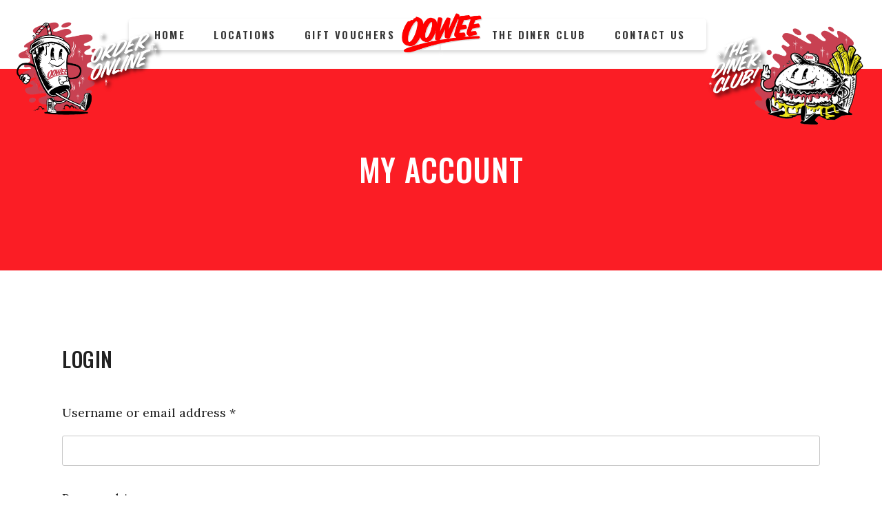

--- FILE ---
content_type: text/css
request_url: https://ooweediner.com/wp-content/themes/bigbambi/assets/css/style_dynamic.css?ver=1742204421
body_size: 692
content:
/* generated in /home/ooweediner/public_html/wp-content/themes/bigbambi/assets/custom-styles/general-custom-styles.php dishup_edge_content_styles function */
.edgtf-content .edgtf-content-inner > .edgtf-full-width > .edgtf-full-width-inner { padding-top: 120px;}

/* generated in /home/ooweediner/public_html/wp-content/themes/bigbambi/assets/custom-styles/general-custom-styles.php dishup_edge_content_styles function */
.edgtf-content .edgtf-content-inner > .edgtf-container > .edgtf-container-inner { padding-top: 120px;}

/* generated in /home/ooweediner/public_html/wp-content/themes/bigbambi/assets/custom-styles/general-custom-styles.php dishup_edge_h1_styles function */
h1 { margin-top: 0px;margin-bottom: 0px;}

/* generated in /home/ooweediner/public_html/wp-content/themes/bigbambi/assets/custom-styles/general-custom-styles.php dishup_edge_h2_styles function */
h2 { margin-top: 0px;margin-bottom: 0px;}

/* generated in /home/ooweediner/public_html/wp-content/themes/bigbambi/assets/custom-styles/general-custom-styles.php dishup_edge_h3_styles function */
h3 { margin-top: 0px;margin-bottom: 0px;}

/* generated in /home/ooweediner/public_html/wp-content/themes/bigbambi/assets/custom-styles/general-custom-styles.php dishup_edge_h4_styles function */
h4 { font-size: 28px;margin-top: 0px;margin-bottom: 0px;}

/* generated in /home/ooweediner/public_html/wp-content/themes/bigbambi/assets/custom-styles/general-custom-styles.php dishup_edge_h5_styles function */
h5 { font-size: 18px;letter-spacing: 1px;margin-top: 0px;margin-bottom: 0px;}

/* generated in /home/ooweediner/public_html/wp-content/themes/bigbambi/assets/custom-styles/general-custom-styles.php dishup_edge_h6_styles function */
h6 { margin-top: 0px;margin-bottom: 0px;}

/* generated in /home/ooweediner/public_html/wp-content/themes/bigbambi/framework/modules/contactform7/custom-styles/contact-form.php dishup_edge_contact_form7_text_styles_1 function */
.cf7_custom_style_1 input.wpcf7-form-control.wpcf7-text, .cf7_custom_style_1 input.wpcf7-form-control.wpcf7-number, .cf7_custom_style_1 input.wpcf7-form-control.wpcf7-date, .cf7_custom_style_1 textarea.wpcf7-form-control.wpcf7-textarea, .cf7_custom_style_1 select.wpcf7-form-control.wpcf7-select, .cf7_custom_style_1 input.wpcf7-form-control.wpcf7-quiz { color: #ffffff;margin-bottom: 22px;}

/* generated in /home/ooweediner/public_html/wp-content/themes/bigbambi/framework/modules/contactform7/custom-styles/contact-form.php dishup_edge_contact_form7_focus_styles_1 function */
.cf7_custom_style_1 input.wpcf7-form-control.wpcf7-text:focus, .cf7_custom_style_1 input.wpcf7-form-control.wpcf7-number:focus, .cf7_custom_style_1 input.wpcf7-form-control.wpcf7-date:focus, .cf7_custom_style_1 textarea.wpcf7-form-control.wpcf7-textarea:focus, .cf7_custom_style_1 select.wpcf7-form-control.wpcf7-select:focus, .cf7_custom_style_1 input.wpcf7-form-control.wpcf7-quiz:focus { color: #ffffff;}

/* generated in /home/ooweediner/public_html/wp-content/themes/bigbambi/framework/modules/contactform7/custom-styles/contact-form.php dishup_edge_contact_form7_focus_styles_2 function */
.cf7_custom_style_2 input.wpcf7-form-control.wpcf7-text:focus, .cf7_custom_style_2 input.wpcf7-form-control.wpcf7-number:focus, .cf7_custom_style_2 input.wpcf7-form-control.wpcf7-date:focus, .cf7_custom_style_2 textarea.wpcf7-form-control.wpcf7-textarea:focus, .cf7_custom_style_2 select.wpcf7-form-control.wpcf7-select:focus, .cf7_custom_style_2 input.wpcf7-form-control.wpcf7-quiz:focus { color: #d2d2d2;}

/* generated in /home/ooweediner/public_html/wp-content/themes/bigbambi/framework/modules/contactform7/custom-styles/contact-form.php dishup_edge_contact_form7_text_styles_3 function */
.cf7_custom_style_3 input.wpcf7-form-control.wpcf7-text, .cf7_custom_style_3 input.wpcf7-form-control.wpcf7-number, .cf7_custom_style_3 input.wpcf7-form-control.wpcf7-date, .cf7_custom_style_3 textarea.wpcf7-form-control.wpcf7-textarea, .cf7_custom_style_3 select.wpcf7-form-control.wpcf7-select, .cf7_custom_style_3 input.wpcf7-form-control.wpcf7-quiz { color: #606060;}

/* generated in /home/ooweediner/public_html/wp-content/themes/bigbambi/framework/modules/contactform7/custom-styles/contact-form.php dishup_edge_contact_form7_button_styles_3 function */
.cf7_custom_style_3 input.wpcf7-form-control.wpcf7-submit { padding-left: 12px;padding-right: 12px;}

/* generated in /home/ooweediner/public_html/wp-content/themes/bigbambi/framework/modules/contactform7/custom-styles/contact-form.php dishup_edge_contact_form7_button_hover_styles_3 function */
.cf7_custom_style_3 input.wpcf7-form-control.wpcf7-submit:not([disabled]):hover { color: #ffffff;background-color: rgba(61, 197, 197, 1);}

/* generated in /home/ooweediner/public_html/wp-content/themes/bigbambi/framework/modules/header/types/fixed-header/admin/custom-styles/fixed-header-custom-styles.php dishup_edge_fixed_header_styles function */
.edgtf-fixed-wrapper.fixed .edgtf-main-menu > ul > li > a { color: #000000;}

/* generated in /home/ooweediner/public_html/wp-content/themes/bigbambi/framework/modules/header/types/fixed-header/admin/custom-styles/fixed-header-custom-styles.php dishup_edge_fixed_header_styles function */
.edgtf-fixed-wrapper.fixed .edgtf-main-menu > ul > li:hover > a, .edgtf-fixed-wrapper.fixed .edgtf-main-menu > ul > li.edgtf-active-item > a { color: #fb1d25;}

/* generated in /home/ooweediner/public_html/wp-content/themes/bigbambi/framework/modules/header/types/header-minimal/admin/custom-styles/full-screen-menu-custom-styles.php dishup_edge_fullscreen_menu_general_styles function */
.edgtf-fullscreen-menu-holder { background-image: url(http://dishup.edge-themes.com/wp-content/uploads/2017/12/full-screen-img.jpg);background-position: center 0;background-repeat: no-repeat;background-attachment: fixed;background-size: cover;}

/* generated in /home/ooweediner/public_html/wp-content/themes/bigbambi/framework/modules/header/types/header-vertical/admin/custom-styles/header-vertical-custom-styles.php dishup_edge_vertical_menu_styles function */
.edgtf-vertical-menu-area .edgtf-vertical-area-background:after { background-color: rgba(0,0,0, 0.98);}

/* generated in /home/ooweediner/public_html/wp-content/themes/bigbambi/framework/modules/header/types/sticky-header/admin/custom-styles/sticky-header-custom-styles.php dishup_edge_sticky_header_styles function */
.edgtf-page-header .edgtf-sticky-header { height: 70px;}

/* generated in /home/ooweediner/public_html/wp-content/themes/bigbambi/framework/modules/header/types/sticky-header/admin/custom-styles/sticky-header-custom-styles.php dishup_edge_sticky_header_styles function */
.edgtf-page-header .edgtf-sticky-header .edgtf-logo-wrapper a { max-height: 70px;}

/* generated in /home/ooweediner/public_html/wp-content/themes/bigbambi/framework/modules/header/types/top-header/admin/custom-styles/top-header-custom-styles.php dishup_edge_header_top_bar_styles function */
.edgtf-top-bar-background { height: 96px;}

/* generated in /home/ooweediner/public_html/wp-content/themes/bigbambi/framework/modules/header/admin/custom-styles/header-custom-styles.php dishup_edge_header_logo_area_styles function */
.edgtf-header-centered .edgtf-logo-area .edgtf-logo-wrapper { padding: ;}

/* generated in /home/ooweediner/public_html/wp-content/themes/bigbambi/framework/modules/header/admin/custom-styles/header-custom-styles.php dishup_edge_main_menu_styles function */
.edgtf-drop-down .second .inner > ul > li > a { color: #c6c6c6;}



--- FILE ---
content_type: text/css
request_url: https://ooweediner.com/wp-content/themes/bigbambi/assets/css/style_dynamic_responsive.css?ver=1742204421
body_size: -22
content:
@media only screen and (max-width: 1024px){
/* generated in /home/ooweediner/public_html/wp-content/themes/bigbambi/assets/custom-styles/general-custom-styles-responsive.php dishup_edge_content_responsive_styles function */
.edgtf-content .edgtf-content-inner > .edgtf-container > .edgtf-container-inner, .edgtf-content .edgtf-content-inner > .edgtf-full-width > .edgtf-full-width-inner { padding-top: 40px!important;}

}

@media only screen and (min-width: 769px) and (max-width: 1024px){
/* generated in /home/ooweediner/public_html/wp-content/themes/bigbambi/assets/custom-styles/general-custom-styles-responsive.php dishup_edge_h1_responsive_styles3 function */
h1 { font-size: 48px;}

/* generated in /home/ooweediner/public_html/wp-content/themes/bigbambi/assets/custom-styles/general-custom-styles-responsive.php dishup_edge_h2_responsive_styles3 function */
h2 { font-size: 35px;}

/* generated in /home/ooweediner/public_html/wp-content/themes/bigbambi/assets/custom-styles/general-custom-styles-responsive.php dishup_edge_h3_responsive_styles3 function */
h3 { font-size: 22px;}

/* generated in /home/ooweediner/public_html/wp-content/themes/bigbambi/assets/custom-styles/general-custom-styles-responsive.php dishup_edge_h4_responsive_styles3 function */
h4 { font-size: 18px;}

}

@media only screen and (min-width: 681px) and (max-width: 768px){
/* generated in /home/ooweediner/public_html/wp-content/themes/bigbambi/assets/custom-styles/general-custom-styles-responsive.php dishup_edge_h1_responsive_styles function */
h1 { font-size: 48px;}

/* generated in /home/ooweediner/public_html/wp-content/themes/bigbambi/assets/custom-styles/general-custom-styles-responsive.php dishup_edge_h2_responsive_styles function */
h2 { font-size: 35px;}

/* generated in /home/ooweediner/public_html/wp-content/themes/bigbambi/assets/custom-styles/general-custom-styles-responsive.php dishup_edge_h3_responsive_styles function */
h3 { font-size: 22px;}

/* generated in /home/ooweediner/public_html/wp-content/themes/bigbambi/assets/custom-styles/general-custom-styles-responsive.php dishup_edge_h4_responsive_styles function */
h4 { font-size: 18px;}

}

@media only screen and (max-width: 680px){
/* generated in /home/ooweediner/public_html/wp-content/themes/bigbambi/assets/custom-styles/general-custom-styles-responsive.php dishup_edge_h1_responsive_styles2 function */
h1 { font-size: 26px;}

/* generated in /home/ooweediner/public_html/wp-content/themes/bigbambi/assets/custom-styles/general-custom-styles-responsive.php dishup_edge_h2_responsive_styles2 function */
h2 { font-size: 24px;}

/* generated in /home/ooweediner/public_html/wp-content/themes/bigbambi/assets/custom-styles/general-custom-styles-responsive.php dishup_edge_h3_responsive_styles2 function */
h3 { font-size: 22px;}

/* generated in /home/ooweediner/public_html/wp-content/themes/bigbambi/assets/custom-styles/general-custom-styles-responsive.php dishup_edge_h4_responsive_styles2 function */
h4 { font-size: 18px;}

}

--- FILE ---
content_type: text/css;charset=UTF-8
request_url: https://ooweediner.com/?display_custom_css=css&ver=6.8.3
body_size: 130
content:
.edgtf-header-divided-boxed .edgtf-page-header .edgtf-vertical-align-containers .edgtf-position-left .edgtf-position-left-inner {background:white !important;}
.edgtf-front-side {background:#fb1d25 !important;}
.edgtf-back-side {background:black !important;}
.edgtf-drop-down .second .inner > ul > li > a {color:black;}
.edgtf-drop-down .narrow .second .inner ul {background-color:#cacaca !important; border-color:#fb1d25 !important;}
.edgtf-header-divided-boxed .edgtf-page-header .edgtf-vertical-align-containers .edgtf-position-left .edgtf-position-left-inner {padding-right:50px !important;}
.edgtf-header-divided-boxed .edgtf-page-header .edgtf-vertical-align-containers .edgtf-position-right .edgtf-position-right-inner {padding-left:50px !important;}
.edgtf-header-divided-boxed .edgtf-page-header .edgtf-vertical-align-containers .edgtf-position-right .edgtf-position-right-inner {background:white !important;}
.edgtf-main-menu > ul > li > a > span.item_outer .item_text {color:#353535;}
.edgtf-logo-wrapper a {height:70px !important;}
.edgtf-main-menu > ul > li > a:hover .item_text, .edgtf-main-menu > ul > li > a.current .item_text, .edgtf-main-menu ul li a:hover .item_text, .edgtf-drop-down .second .inner ul li.current-menu-item > a .item_text {color:#FF0000 !important;}
.left-online {
z-index: 9999999;
    position: absolute;
    left: 20px;
    top: 20px;
    max-height: 160px;
    width: auto;
    display: block;}

.right-online {
z-index: 9999999;
    position: absolute;
    right: 20px;
    top: 20px;
    max-height: 170px;
    width: auto;
    display: block;}

@media screen and (max-width:1040px)
{.left-online {display:none !important;}
.right-online {display:none !important;}}

--- FILE ---
content_type: text/javascript
request_url: https://ooweediner.com/wp-content/themes/bigbambi/assets/js/modules.min.js?ver=6.8.3
body_size: 27229
content:
!function(e){"use strict";function t(){edgtf.scroll=e(window).scrollTop(),edgtf.body.hasClass("edgtf-dark-header")&&(edgtf.defaultHeaderStyle="edgtf-dark-header"),edgtf.body.hasClass("edgtf-light-header")&&(edgtf.defaultHeaderStyle="edgtf-light-header")}function a(){}function d(){edgtf.windowWidth=e(window).width(),edgtf.windowHeight=e(window).height()}function n(){edgtf.scroll=e(window).scrollTop()}switch(window.edgtf={},edgtf.modules={},edgtf.scroll=0,edgtf.window=e(window),edgtf.document=e(document),edgtf.windowWidth=e(window).width(),edgtf.windowHeight=e(window).height(),edgtf.body=e("body"),edgtf.html=e("html, body"),edgtf.htmlEl=e("html"),edgtf.menuDropdownHeightSet=!1,edgtf.defaultHeaderStyle="",edgtf.minVideoWidth=1500,edgtf.videoWidthOriginal=1280,edgtf.videoHeightOriginal=720,edgtf.videoRatio=1.61,edgtf.edgtfOnDocumentReady=t,edgtf.edgtfOnWindowLoad=a,edgtf.edgtfOnWindowResize=d,edgtf.edgtfOnWindowScroll=n,e(document).ready(t),e(window).on("load",a),e(window).resize(d),e(window).scroll(n),!0){case edgtf.body.hasClass("edgtf-grid-1300"):edgtf.boxedLayoutWidth=1350;break;case edgtf.body.hasClass("edgtf-grid-1200"):edgtf.boxedLayoutWidth=1250;break;case edgtf.body.hasClass("edgtf-grid-1000"):edgtf.boxedLayoutWidth=1050;break;case edgtf.body.hasClass("edgtf-grid-800"):edgtf.boxedLayoutWidth=850;break;default:edgtf.boxedLayoutWidth=1150}}(jQuery),function(C){"use strict";var e={};function t(){h().init(),-1<navigator.appVersion.toLowerCase().indexOf("mac")&&edgtf.body.hasClass("edgtf-smooth-scroll")&&edgtf.body.removeClass("edgtf-smooth-scroll"),s().init(),C("#edgtf-back-to-top").on("click",function(e){e.preventDefault(),edgtf.html.animate({scrollTop:0},edgtf.window.scrollTop()/3,"linear")}),edgtf.window.scroll(function(){var e=C(this).scrollTop(),t=C(this).height(),e=0<e?e+t/2:1;r(e<1e3?"off":"on")}),l(),c(),g(),p(),(e=C(".edgtf-preload-background")).length&&e.each(function(){var e,t,a=C(this);""!==a.css("background-image")&&"none"!==a.css("background-image")?(t=(t=(t=a.attr("style")).match(/url\(["']?([^'")]+)['"]?\)/))?t[1]:"")&&((e=new Image).src=t,C(e).on("load",function(){a.removeClass("edgtf-preload-background")})):C(window).on("load",function(){a.removeClass("edgtf-preload-background")})}),f();var d,e=C(".edgtf-row-has-line");e.length&&(d="",e.each(function(){var a,e=C(this),t=(e.find(".edgtf-row-line"),"."+(t=(t=e).attr("class").split(/\s+/),a="",C.each(t,function(e,t){-1!==t.search("vc_custom")&&(a=t)}),a));-1!==e.attr("class").search("vc_custom")&&(26<parseInt(e.css("margin-top"),10)||26<parseInt(e.css("margin-bottom"),10))&&(d+=t+"{",e.hasClass("edgtf-row-line-top")?d+="margin-top: "+(parseInt(e.css("margin-top"),10)+26)+"px !important;":e.hasClass("edgtf-row-line-bottom")&&(d+="margin-bottom: "+(parseInt(e.css("margin-bottom"),10)+26)+"px !important;"),d+="}")}),C("head").find('style[data-type="vc_shortcodes-custom-css"]').append(d)),(e=C(".edgtf-search-post-type")).length&&e.each(function(){var e,t=C(this),a=t.find(".edgtf-post-type-search-field"),d=t.siblings(".edgtf-post-type-search-results"),n=t.find(".edgtf-search-loading"),o=t.find(".edgtf-search-icon"),i=(n.addClass("edgtf-hidden"),t.data("post-type"));a.on("keyup paste",function(){var t=C(this);t.attr("autocomplete","off"),n.removeClass("edgtf-hidden"),o.addClass("edgtf-hidden"),clearTimeout(e),e=setTimeout(function(){var e=t.val();e.length<3?(d.html(""),d.fadeOut(),n.addClass("edgtf-hidden"),o.removeClass("edgtf-hidden")):C.ajax({type:"POST",data:{action:"dishup_edge_search_post_types",term:e,postType:i},url:edgtfGlobalVars.vars.edgtfAjaxUrl,success:function(e){e=JSON.parse(e);"success"===e.status&&(n.addClass("edgtf-hidden"),o.removeClass("edgtf-hidden"),d.html(e.data.html),d.fadeIn())},error:function(e,t,a){console.log("Status: "+t),console.log("Error: "+a),n.addClass("edgtf-hidden"),o.removeClass("edgtf-hidden"),d.fadeOut()}})},500)}),a.on("focusout",function(){n.addClass("edgtf-hidden"),o.removeClass("edgtf-hidden"),d.fadeOut()})})}function a(){function e(e){e.preventDefault();var e=C(".pswp")[0],t=d(C(this)),a={index:C(this).index()};new PhotoSwipe(e,PhotoSwipeUI_Default,t,a).init()}x(),d=function(e){var e=e.closest(".edgtf-image-gallery").find(".edgtf-ig-lightbox"),a=[];return 0<e.length&&e.each(function(e,t){t={src:C(t).attr("href"),w:C(t).data("width"),h:C(t).data("height"),title:C(t).attr("title")};a.push(t)}),a},a=C(".edgtf-image-gallery.edgtf-image-behavior-lightbox"),o=a.find(".edgtf-ig-lightbox"),a.length&&o.on("click",e),edgtf.body.hasClass("edgtf-smooth-page-transitions")&&(edgtf.body.hasClass("edgtf-smooth-page-transitions-preloader")&&((t=C("body > .edgtf-smooth-transition-loader.edgtf-mimic-ajax")).fadeOut(500),C(window).on("pageshow",function(e){e.originalEvent.persisted&&t.fadeOut(500)})),edgtf.body.hasClass("edgtf-smooth-page-transitions-fadeout")&&C("a").on("click",function(e){var t=C(this);(t.parents(".edgtf-shopping-cart-dropdown").length||t.parent(".product-remove").length)&&t.hasClass("remove")||1===e.which&&0<=t.attr("href").indexOf(window.location.host)&&void 0===t.data("rel")&&void 0===t.attr("rel")&&!t.hasClass("lightbox-active")&&(void 0===t.attr("target")||"_self"===t.attr("target"))&&t.attr("href").split("#")[0]!==window.location.href.split("#")[0]&&(e.preventDefault(),C(".edgtf-wrapper-inner").fadeOut(1e3,function(){window.location=t.attr("href")}))})),u().init(),m();var d,t,a=C(".edgtf-no-animations-on-touch"),n=!0,o=C(".edgtf-overlapping-content-holder"),a=(a.length&&(n=!1),o.length&&o.each(function(){var e=C(this);n?edgtf.body.hasClass("edgtf-overlapping-content-on-loading")?setTimeout(function(){e.addClass("edgtf-animated")},300):e.appear(function(){setTimeout(function(){e.addClass("edgtf-animated")},100)},{accX:0,accY:edgtfGlobalVars.vars.edgtfElementAppearAmount}):e.addClass("edgtf-animated")}),C(".edgtf-no-animations-on-touch")),i=!0,o=C(".edgtf-overlapping-image-animated");a.length&&(i=!1),o.length&&o.each(function(){var e=C(this);i?e.appear(function(){setTimeout(function(){e.addClass("edgtf-animated")},100)},{accX:0,accY:edgtfGlobalVars.vars.edgtfElementAppearAmount}):e.addClass("edgtf-appeared")})}function d(){c(),m()}function n(e){i(e)}function o(e){for(var t=[37,38,39,40],a=t.length;a--;)if(e.keyCode===t[a])return void i(e)}function i(e){(e=e||window.event).preventDefault&&e.preventDefault(),e.returnValue=!1}(edgtf.modules.common=e).edgtfFluidVideo=g,e.edgtfEnableScroll=function(){window.removeEventListener&&window.removeEventListener("DOMMouseScroll",n,!1);window.onmousewheel=document.onmousewheel=document.onkeydown=null},e.edgtfDisableScroll=function(){window.addEventListener&&window.addEventListener("DOMMouseScroll",n,!1);window.onmousewheel=document.onmousewheel=n,document.onkeydown=o},e.edgtfOwlSlider=p,e.edgtfInitParallax=x,e.edgtfInitSelfHostedVideoPlayer=l,e.edgtfSelfHostedVideoSize=c,e.edgtfPrettyPhoto=f,e.edgtfStickySidebarWidget=u,e.getLoadMoreData=function(e){var t,a=e.data(),d={};for(t in a)a.hasOwnProperty(t)&&void 0!==a[t]&&!1!==a[t]&&(d[t]=a[t]);return d},e.setLoadMoreAjaxData=function(e,t){var a,d={action:t};for(a in e)e.hasOwnProperty(a)&&void 0!==e[a]&&!1!==e[a]&&(d[a]=e[a]);return d},e.edgtfOnDocumentReady=t,e.edgtfOnWindowLoad=a,e.edgtfOnWindowResize=d,C(document).ready(t),C(window).on("load",a),C(window).resize(d);var s=function(){function d(){if(""!==(a=window.location.hash.split("#")[1])&&0<C('[data-edgtf-anchor="'+a+'"]').length){var e=C(".edgtf-main-menu a, .edgtf-mobile-nav a, .edgtf-fullscreen-menu a"),t=a,a=t!==""?C('[data-edgtf-anchor="'+t+'"]'):"";if(t!==""&&a.length>0){a=a.offset().top;a=a-o(a)-edgtfGlobalVars.vars.edgtfAddForAdminBar;if(e.length)e.each(function(){var e=C(this);if(e.attr("href").indexOf(t)>-1)n(e)});edgtf.html.stop().animate({scrollTop:Math.round(a)},1e3,function(){if(history.pushState)history.pushState(null,"","#"+t)})}}}var n=function(t){C(".edgtf-main-menu, .edgtf-mobile-nav, .edgtf-fullscreen-menu").each(function(){var e=C(this);t.parents(e).length&&(e.find(".edgtf-active-item").removeClass("edgtf-active-item"),t.parent().addClass("edgtf-active-item"),e.find("a").removeClass("current"),t.addClass("current"))})},o=function(e){"edgtf-sticky-header-on-scroll-down-up"===edgtf.modules.stickyHeader.behaviour&&(edgtf.modules.stickyHeader.isStickyVisible=e>edgtf.modules.header.stickyAppearAmount),"edgtf-sticky-header-on-scroll-up"===edgtf.modules.stickyHeader.behaviour&&e>edgtf.scroll&&(edgtf.modules.stickyHeader.isStickyVisible=!1);e=edgtf.modules.stickyHeader.isStickyVisible?edgtfGlobalVars.vars.edgtfStickyHeaderTransparencyHeight:edgtfPerPageVars.vars.edgtfHeaderTransparencyHeight;return e=edgtf.windowWidth<1025?0:e};return{init:function(){var t,e,a;C("[data-edgtf-anchor]").length&&(edgtf.document.on("click",".edgtf-main-menu a, .edgtf-fullscreen-menu a, .edgtf-btn, .edgtf-anchor, .edgtf-mobile-nav a",function(){var e=C(this),t=e.prop("hash").split("#")[1],a=""!==t?C('[data-edgtf-anchor="'+t+'"]'):"";if(""!==t&&0<a.length)return a=(a=a.offset().top)-o(a)-edgtfGlobalVars.vars.edgtfAddForAdminBar,n(e),edgtf.html.stop().animate({scrollTop:Math.round(a)},1e3,function(){history.pushState&&history.pushState(null,"","#"+t)}),!1}),e=C("[data-edgtf-anchor]"),"/"!==(a=window.location.href.split("#")[0]).substr(-1)&&(a+="/"),e.waypoint(function(e){"down"===e&&(t=(0<C(this.element).length?C(this.element):C(this)).data("edgtf-anchor"),n(C("a[href='"+a+"#"+t+"']")))},{offset:"50%"}),e.waypoint(function(e){"up"===e&&(t=(0<C(this.element).length?C(this.element):C(this)).data("edgtf-anchor"),n(C("a[href='"+a+"#"+t+"']")))},{offset:function(){return-(C(this.element).outerHeight()-150)}}),C(window).on("load",function(){d()}))}}};function r(e){var t=C("#edgtf-back-to-top");t.removeClass("off on"),"on"===e?t.addClass("on"):t.addClass("off")}function l(){var e=C(".edgtf-self-hosted-video");e.length&&e.mediaelementplayer({audioWidth:"100%"})}function c(){var e=C(".edgtf-self-hosted-video-holder .edgtf-video-wrap");e.length&&e.each(function(){var e=C(this),t=e.closest(".edgtf-self-hosted-video-holder").outerWidth(),a=t/edgtf.videoRatio;navigator.userAgent.match(/(Android|iPod|iPhone|iPad|IEMobile|Opera Mini)/)&&(e.parent().width(t),e.parent().height(a)),e.width(t),e.height(a),e.find("video, .mejs-overlay, .mejs-poster").width(t),e.find("video, .mejs-overlay, .mejs-poster").height(a)})}function g(){fluidvids.init({selector:["iframe"],players:["www.youtube.com","player.vimeo.com"]})}function f(){C("a[data-rel^='prettyPhoto']").prettyPhoto({hook:"data-rel",animation_speed:"normal",slideshow:!1,autoplay_slideshow:!1,opacity:.8,show_title:!0,allow_resize:!0,horizontal_padding:0,default_width:960,default_height:540,counter_separator_label:"/",theme:"pp_default",hideflash:!1,wmode:"opaque",autoplay:!0,modal:!1,overlay_gallery:!1,keyboard_shortcuts:!0,deeplinking:!1,custom_markup:"",social_tools:!1,markup:'<div class="pp_pic_holder">                         <div class="ppt">&nbsp;</div>                         <div class="pp_top">                             <div class="pp_left"></div>                             <div class="pp_middle"></div>                             <div class="pp_right"></div>                         </div>                         <div class="pp_content_container">                             <div class="pp_left">                             <div class="pp_right">                                 <div class="pp_content">                                     <div class="pp_loaderIcon"></div>                                     <div class="pp_fade">                                         <a href="#" class="pp_expand" title="Expand the image">Expand</a>                                         <div class="pp_hoverContainer">                                             <a class="pp_next" href="#"><span class="fa fa-angle-right"></span></a>                                             <a class="pp_previous" href="#"><span class="fa fa-angle-left"></span></a>                                         </div>                                         <div id="pp_full_res"></div>                                         <div class="pp_details">                                             <div class="pp_nav">                                                 <a href="#" class="pp_arrow_previous">Previous</a>                                                 <p class="currentTextHolder">0/0</p>                                                 <a href="#" class="pp_arrow_next">Next</a>                                             </div>                                             <p class="pp_description"></p>                                             {pp_social}                                             <a class="pp_close" href="#">Close</a>                                         </div>                                     </div>                                 </div>                             </div>                             </div>                         </div>                         <div class="pp_bottom">                             <div class="pp_left"></div>                             <div class="pp_middle"></div>                             <div class="pp_right"></div>                         </div>                     </div>                     <div class="pp_overlay"></div>'})}var h=function(){var e=C(".edgtf-icon-has-hover");return{init:function(){e.length&&e.each(function(){var e,t,a,d;void 0!==(e=C(this)).data("hover-color")&&(t=function(e){e.data.icon.css("color",e.data.color)},a=e.data("hover-color"),d=e.css("color"),""!==a&&(e.on("mouseenter",{icon:e,color:a},t),e.on("mouseleave",{icon:e,color:d},t)))})}}};function x(){var e=C(".edgtf-parallax-row-holder");e.length&&e.each(function(){var e=C(this),t=e.data("parallax-bg-image"),a=.4*e.data("parallax-bg-speed"),d=0;void 0!==e.data("parallax-bg-height")&&!1!==e.data("parallax-bg-height")&&(d=parseInt(e.data("parallax-bg-height"))),e.css({"background-image":"url("+t+")"}),0<d&&e.css({"min-height":d+"px",height:d+"px"}),e.parallax("50%",a)})}function u(){var o,i,e=C(".edgtf-widget-sticky-sidebar"),t=C(".edgtf-page-header"),r=t.length?t.outerHeight():0,s=0,l=0,c=[];function a(){c.length&&C.each(c,function(e){c[e].object;var t,a,d=c[e].offset,n=c[e].position,o=c[e].height,i=c[e].width,s=c[e].sidebarHolder,e=c[e].sidebarHolderHeight;edgtf.body.hasClass("edgtf-fixed-on-scroll")?(t=C(".edgtf-fixed-wrapper.fixed")).length&&(r=t.outerHeight()+edgtfGlobalVars.vars.edgtfAddForAdminBar):edgtf.body.hasClass("edgtf-no-behavior")&&(r=edgtfGlobalVars.vars.edgtfAddForAdminBar),1024<edgtf.windowWidth&&s.length?(t=-(n-r),a=o-n-40,n=e+d-r-n-edgtfGlobalVars.vars.edgtfTopBarHeight,edgtf.scroll>=d-r&&o<e?(s.hasClass("edgtf-sticky-sidebar-appeared")?s.css({top:t+"px"}):s.addClass("edgtf-sticky-sidebar-appeared").css({position:"fixed",top:t+"px",width:i,"margin-top":"-10px"}).animate({"margin-top":"0"},200),edgtf.scroll+a>=n?(d=e-a+t-r,s.css({position:"absolute",top:d+"px"})):s.hasClass("edgtf-sticky-sidebar-appeared")&&s.css({position:"fixed",top:t+"px"})):s.removeClass("edgtf-sticky-sidebar-appeared").css({position:"relative",top:"0",width:"auto"})):s.removeClass("edgtf-sticky-sidebar-appeared").css({position:"relative",top:"0",width:"auto"})})}return{init:function(){e.length&&e.each(function(){var e=C(this),t=e.parents("aside.edgtf-sidebar"),a=e.parents(".wpb_widgetised_column"),d="",n=0;o=e.offset().top,i=e.position().top,l=s=0,t.length?(s=t.outerHeight(),l=t.outerWidth(),n=(d=t).parent().parent().outerHeight(),(t=t.parent().parent().find(".edgtf-blog-holder")).length&&(n-=parseInt(t.css("marginBottom")))):a.length&&(s=a.outerHeight(),l=a.outerWidth(),n=(d=a).parents(".vc_row").outerHeight()),c.push({object:e,offset:o,position:i,height:s,width:l,sidebarHolder:d,sidebarHolderHeight:n})}),a(),C(window).scroll(function(){a()})},reInit:a}}function p(){var e=C(".edgtf-owl-slider");e.length&&e.each(function(){var t=C(this),e=t.children().length,a=1,d=!0,n=!0,o=!0,i=5e3,s=600,r=0,l=0,c=0,g=0,f=!1,h=!1,u=!1,p=!1,m=!1,v=!0,y=!1,b=!!t.hasClass("edgtf-pl-is-slider"),w=b?t.parent():t,b=(void 0===t.data("number-of-items")||!1===t.data("number-of-items")||b||(a=t.data("number-of-items")),void 0!==w.data("number-of-columns")&&!1!==w.data("number-of-columns")&&b&&(a=w.data("number-of-columns")),"no"===w.data("enable-loop")&&(d=!1),"no"===w.data("enable-autoplay")&&(n=!1),"no"===w.data("enable-autoplay-hover-pause")&&(o=!1),void 0!==w.data("slider-speed")&&!1!==w.data("slider-speed")&&(i=w.data("slider-speed")),void 0!==w.data("slider-speed-animation")&&!1!==w.data("slider-speed-animation")&&(s=w.data("slider-speed-animation")),void 0!==w.data("slider-margin")&&!1!==w.data("slider-margin")?r="no"===w.data("slider-margin")?0:w.data("slider-margin"):t.parent().hasClass("edgtf-huge-space")?r=60:t.parent().hasClass("edgtf-large-space")?r=50:t.parent().hasClass("edgtf-medium-space")?r=40:t.parent().hasClass("edgtf-normal-space")?r=30:t.parent().hasClass("edgtf-small-space")?r=20:t.parent().hasClass("edgtf-tiny-space")&&(r=10),"yes"===w.data("slider-padding")&&(f=!0,g=parseInt(.28*t.outerWidth()),r=50),"yes"===w.data("enable-center")&&(h=!0),"yes"===w.data("enable-auto-width")&&(u=!0),void 0!==w.data("slider-animate-in")&&!1!==w.data("slider-animate-in")&&(p=w.data("slider-animate-in")),void 0!==w.data("slider-animate-out")&&!1!==w.data("slider-animate-out")&&(m=w.data("slider-animate-out")),"no"===w.data("enable-navigation")&&(v=!1),"yes"===w.data("enable-pagination")&&(y=!0),v&&y&&t.addClass("edgtf-slider-has-both-nav"),e<=1&&(y=v=n=d=!1),2),w=3,e=a,f=(a<3&&(w=b=a),(f||30<r)&&(l=20,c=30),0<r&&r<=30&&(c=l=r),'<svg xmlns="http://www.w3.org/2000/svg" xmlns:xlink="http://www.w3.org/1999/xlink" x="0px" y="0px"\n\t width="115.066px" height="40.465px" viewBox="0 0 115.066 40.465" enable-background="new 0 0 115.066 40.465"\n\t xml:space="preserve">\n<path d="M41.223,31.873c-0.292-0.658-0.542-1.384-0.733-2.082C41.508,30.066,41.752,30.971,41.223,31.873z M113.953,36.523\n\tc-2.007,1.976-5.857,1.885-6.992,1.821c-1.149-0.064-4.063,0.024-4.437,0.095c-0.971,0.185-6.432,2.323-10.174,1.99\n\tc-4.015-0.357-8.094-2.988-9.636-5.336c-2.004,1.054-12.697,4.691-18.55,4.454c-2.669-0.108-8.457-1.236-12.948-2.593\n\tc-0.045,0.427-0.47,1.931-1.368,1.94c-1.278,0.013-2.312-1.876-2.659-2.452c-0.199-0.009-0.312-0.016-0.511-0.02\n\tc0.268,0.789,0.664,1.754,0.132,2.478c-1.474,2.007-4.131,0.153-4.941-0.522c-0.479-0.399-1.128-1.238-1.792-1.745\n\tc-1.089,0.027-2.179,0.062-3.266,0.134c-0.636,0.282-3.472,1.108-6.922-0.03c-0.464-0.043-0.93-0.069-1.398-0.053\n\tc-0.979,0.034-1.943,0.192-2.91,0.332c-1.438,0.206-3.821,0.394-4.897-0.812c-0.453-0.17-1.128-0.739-1.324-1.219\n\tc-0.412-1.006-0.404-2.3-0.084-3.309c1.676-5.29,10.963-5.848,11.397-5.857c-1.235-1.034-2.053-2.644-2.053-4.199\n\tc0-3.502,6.211-8.693,7.726-10.082c-1.752,0.395-6.661,0.4-9.705-0.342c-1.526-0.373-2.951,0.489-4.357,1.102\n\tc-2.462,1.085-5.245,1.793-7.947,1.691c-1.917-0.071-3.814-0.09-5.702,0.242c-6.278,1.102-7.832-1.6-8.321-2.853\n\tc-0.391-1.002-0.533-2.209,0.277-3.014c0.484-0.48,1.584-0.486,2.23-0.545c0.583-0.054,1.816-0.08,1.816-0.08S7.639,6.947,9.1,6.383\n\tc1.245-0.48,10.592-3.915,14.127-4.846c3.784-0.997,7.897-1.038,11.725-1.166c5.525-0.185,7.179-0.703,12.16-0.055\n\tC48.61,0.512,66.977,6.668,71.34,7.712c2.858,0.685,9.695,4.315,12.178,3.901C83.236,10.7,83.51,9.898,84.08,9.24\n\tc-0.012-0.008-0.023-0.017-0.031-0.027c2.871-3.365,7.977-3.06,9.088-3.147c4.958-0.392,7.46,0.544,15.237,0.161\n\tc1.348,0.644,2.529,1.235,3.733,1.901c-0.761-0.194-2.864-0.752-3.159-0.826c1.053,0.733,2.109,1.463,3.159,2.201\n\tc-0.945-0.399-5.119-2.393-5.102-2.451c-0.141,0.017-0.282,0.033-0.423,0.05c0.288,0.309,0.567,0.627,0.838,0.954\n\tc0.444,0.09,0.928,0.4,1.206,0.403c0,0,2.052,1.109,3.112,1.76c1.351,0.828,1.134,2.156,1.901,3.384\n\tc-0.685-0.326-0.701-1.176-1.073-1.682c-0.332-0.45-1.38-1.479-1.929-1.443c0.651,0.65,0.883,1.247,1.201,2.054\n\tc-1.154,0.161-1.696-1.64-2.341-2.311c-0.306-0.318-0.569-0.417-0.858-0.545c1.35,1.978,2.394,4.188,3.034,6.441\n\tc-0.953-2.293-3.525-5.787-6.595-8.856c-0.229,0.021-0.458,0.04-0.687,0.058c3.272,2.988,6.057,6.967,6.938,11.323\n\tc-0.824-2.812-2.424-5.333-4.393-7.481c-0.969-1.058-4.102-3.685-4.122-3.748c-0.501,0.021-1.003,0.035-1.505,0.041\n\tc0.461,0.409,0.833,0.956,1.473,1.233c0.019-0.432-0.102-0.798-0.387-1.109c0.831,0.758,1.989,1.446,2.217,2.609\n\tc-0.583-0.046-0.978-0.791-1.539-1.09c0.525,0.289,1.153,1.127,0.833,1.633c0.477,0.799,0.813,1.668,0.946,2.603\n\tc-0.606-2.091-2.199-3.663-4.044-4.727c-0.473-0.271-2.566-1.097-2.655-1.179c-0.016-0.016-0.03-0.032-0.042-0.051\n\tc-0.041-0.003-3.638-0.436-5.4-0.328c-0.29,0.019-0.578,0.044-0.864,0.077c3.631,0.148,6.169,1.32,7.705,2.748\n\tc7.953,7.394,4.619,21.692,4.535,22.42c-0.67-0.08-0.942-0.532-1.049-1.105c-0.298,0.116-2.618,1.188-3.264,1.712\n\tc0.861-0.016,2.503-1.263,3.159-0.593c-0.808,0.773-1.966,0.993-2.924,1.479c-0.413,0.209-0.731,0.537-1.037,0.879\n\tc-0.027,0.079-0.055,0.157-0.083,0.236c0.594-0.203,5.61-2.205,5.599-2.147c1.193-2.236,1.331-3.949,2.396-7.149\n\tc-0.14,2.54-0.855,5.033-1.847,7.365c-0.293,0.688-0.613,1.366-0.96,2.03c0.415-0.356,0.811-0.731,1.184-1.124\n\tc1.919-2.02,3.215-4.56,3.973-7.228c-0.312,3.707-1.694,6.598-4.586,9.09c3.174-2.248,5.426-5.128,7.023-9.09\n\tc-0.74,3.83-2.668,7.168-7.22,10.474c0.155-0.009,0.311-0.016,0.466-0.019c3.518-2.358,6.76-5.551,8.582-9.41\n\tc-0.95,3.133-2.524,6.527-6.979,9.456c0.297,0.015,0.923-0.043,0.952-0.079c3.223-1.74,5.486-4.454,7.594-7.835\n\tc-0.721,2.43-2.198,4.601-3.923,6.432c-0.52,0.552-1.069,1.078-1.645,1.573C110.815,37.775,113.948,36.364,113.953,36.523z\n\t M89.677,10.199c0.552-0.302,1.013-0.665,0.784-0.979c-0.161,0.081-0.312,0.181-0.441,0.303C89.663,9.86,89.637,9.958,89.677,10.199\n\tz M1.991,9.808c0.621,0.275,1.393,0.337,2.071,0.237C5.113,9.89,4.657,8.759,4.415,8.403C3.584,8.499,2.16,8.504,1.467,8.627\n\tC1.208,8.698,0.993,8.799,0.992,8.942C0.983,9.273,1.735,9.693,1.991,9.808z M31.947,24.221c0.049-0.053,0.132-0.128,0.183-0.183\n\tc-0.266-0.438-1.451-0.932-1.511-1.389c-0.109-0.816,1.766,0.187,2.204,0.252c1.447,0.219,2.978-0.475,4.396-0.048\n\tc-0.366-0.253-0.765-0.426-1.207-0.475c-0.002-0.041-0.004-0.081-0.005-0.122c-0.847-0.026-1.705-0.189-2.467-0.482\n\tc0.707-0.038,1.392-0.158,2.05-0.389c0.219-0.83-0.271-1.585-1.024-2.028c0.924,0.055,1.538,0.232,2.343,0.686\n\tc0.007-0.008,0.146-0.111,0.162-0.118c-0.287-0.503-0.888-1.077-1.023-1.613c0.787-0.006,1.368,0.467,1.732,0.952\n\tc0.064-0.725-0.603-1.133-0.77-1.742c0.404,0.099,0.864,0.317,1.19,0.598c0.328,0.28,0.236,0.686,0.794,0.71\n\tc-0.756-0.763-1.348-1.867-2.146-2.631c1.486,0.039,1.674,0.688,2.813,1.41c-0.194-0.413-0.572-1.043-0.857-1.385\n\tc-0.385-0.46-0.999-0.624-1.297-1.152c0.562-0.473,1.575-0.099,2.154,0.183c-0.544-0.599-1.275-0.837-1.887-1.282\n\tc0.01,0.234-0.149,0.369-0.191,0.566c-0.331-0.156-0.737-0.296-1.155-0.402c-1.798,1.534-3.544,3.126-4.958,5.027\n\tc-0.734,0.983-1.596,2.183-1.291,3.474c0.022,0.096,0.052,0.194,0.088,0.295C30.678,23.468,31.295,23.891,31.947,24.221z\n\t M41.755,23.536c-0.118-0.103-0.24-0.198-0.364-0.297c-0.285-0.109-0.573-0.216-0.846-0.313c-0.4-0.143-0.807-0.534-1.176-0.65\n\tc-0.196-0.062-0.606,0.038-1.037,0.102c0.203,0.202,0.394,0.42,0.573,0.644c0.521,0.058,1.069,0.016,1.572,0.147\n\tC41.013,23.308,41.32,23.53,41.755,23.536z M39.607,23.95c-0.014-0.002-0.028-0.005-0.042-0.008c0.08,0.122,0.201,0.308,0.334,0.515\n\tc0.487-0.123,1.196-0.188,1.504-0.065C40.795,23.735,40.325,24.071,39.607,23.95z M37.15,24.976c0.513-0.082,0.94-0.577,1.509-0.583\n\tc-0.267-0.38-0.555-0.744-0.87-1.058c-0.449,0.216-1.684-0.049-2.191,0.002c-0.532,0.053-2.397-0.051-1.808,0.946\n\tc1.155,0.187,2.185-0.842,3.451-0.317c-0.075,0.829-1.718,0.178-1.975,0.84C35.864,24.841,36.58,25.067,37.15,24.976z\n\t M34.926,25.404c-0.476-0.195-1.167-0.023-1.662,0.041c0.037,0.104,0.072,0.218,0.106,0.334c0.7-0.01,1.401-0.023,2.101-0.052\n\tC35.32,25.613,35.154,25.498,34.926,25.404z M38.228,25.017c0.246,0.338,0.691,0.21,1.042,0.381c0.015-0.002,0.03-0.004,0.044-0.006\n\tc-0.179-0.286-0.367-0.583-0.567-0.874C38.627,24.704,38.443,24.881,38.228,25.017z M39.102,18.946\n\tc0.002-0.002,0.005-0.004,0.007-0.006c-0.004-0.004-0.008-0.008-0.012-0.012C39.099,18.936,39.101,18.94,39.102,18.946z\n\t M41.784,22.798c0.023-0.021,0.046-0.04,0.07-0.06c-0.567-0.512-1.414-1.785-2.149-1.554c0.162,0.201,0.298,0.443,0.439,0.662\n\tC40.558,21.919,41.454,22.304,41.784,22.798z M42.45,22.247c0.093-0.074,0.186-0.147,0.279-0.222\n\tc-0.219-0.432-0.354-0.969-0.662-1.318c-0.317-0.362-0.786-0.513-1.136-0.813C40.334,20.433,42.122,21.553,42.45,22.247z\n\t M43.572,21.365c0.042-0.033,0.084-0.066,0.126-0.1c-0.316-1.038-0.969-2.13-1.916-2.638c-0.015,0.014-0.03,0.027-0.045,0.042\n\tC41.774,19.765,42.929,20.535,43.572,21.365z M42.947,23.084c0.219,0.159,0.435,0.339,0.635,0.533\n\tc0.013-0.687,0.665-1.461,1.065-2.065C44.103,22.084,43.493,22.567,42.947,23.084z M44.681,20.402\n\tc0.008-0.282,0.025-0.565,0.05-0.848c-0.49-0.584-1.263-1.028-1.782-1.424c0.549,0.92,1.006,1.536,1.675,2.33\n\tC44.643,20.441,44.662,20.422,44.681,20.402z M40.491,12.267c0.646,0.643,1.156,1.199,1.953,1.684\n\tc-0.65-0.451-1.118-1.178-1.168-1.912c1.254,0.442,2.257,0.956,2.893,2.071c0.097-0.105,0.349-0.189,0.287-0.318\n\tC43.346,11.493,40.743,11.259,40.491,12.267z M39.62,16.044c0.192,0.581,0.717,1.093,0.768,1.731c0,0.004,0,0.007,0,0.01\n\tc0.27-0.251,0.539-0.502,0.807-0.752C40.79,16.579,40.09,16.293,39.62,16.044z M40.745,35.359c-0.003-0.358-0.052-0.7-0.335-0.929\n\tc-0.054,0.112-0.179,0.243-0.249,0.374c0.025,0.203,0.063,0.4,0.13,0.586C40.442,35.381,40.593,35.37,40.745,35.359z M52.04,35.382\n\tc-0.389-0.44-0.771-0.892-1.275-1.239c-0.048,0.368,0.036,0.718,0.172,1.052C51.305,35.251,51.672,35.313,52.04,35.382z\n\t M93.658,30.317c-1.012,0.202-5.608,1.365-6.852,1.21c2.245-1.476,7.131-3.119,8.211-3.839c-1.704,0.174-3.429,0.748-5.185,0.944\n\tc0.762-0.657,4.62-2.06,5.115-2.667c-0.837,0.118-2.391,0.412-3.272,0.404c1.307-1.03,2.872-1.538,3.952-2.264\n\tc0-0.005-0.001-0.011-0.001-0.016c-0.706,0.246-3.053,0.669-4.015,0.722c0.673-0.626,2.681-1.273,3.456-1.847\n\tc-1.144,0.252-2.215,0.603-3.377,0.765c1.131-0.84,1.715-1.336,3.013-1.924c-0.543,0.21-1.937,0.382-2.748,0.494\n\tc1.299-1.299,1.907-1.42,2.853-2.056c-0.011-0.035-0.021-0.069-0.032-0.104c-0.646,0.234-1.474,0.409-2.133,0.399\n\tc0.32-0.421,1.094-0.993,1.587-1.396c-0.421,0.04-1.406,0.114-1.781,0.004c0.682-0.682,1.549-1.263,1.539-1.29\n\tc-0.023-0.061-0.047-0.12-0.072-0.181c-0.625,0.098-1.462,0.211-1.992-0.016c0.368-0.484,1.321-1.349,1.272-1.433\n\tc-0.468,0.038-1.007,0.28-1.42,0.241c0.235-0.404,0.657-0.646,0.971-0.96c-0.219-0.328-1.172-1.477-1.452-1.699\n\tc-2.686,0.623-5.504,0.736-8.244,0.47c-0.381-0.038-0.755-0.111-1.124-0.209c-0.38,0-0.747-0.001-1.06,0.061\n\tc0.449,0.558,1.678,0.306,2.25,0.836c-0.979,0.064-1.886-0.106-2.77-0.227c0.607,0.794,1.769,0.537,2.596,0.965\n\tc-0.571,0.403-3.802-0.459-4.597-0.564c0.458-0.497,1.219-0.196,1.803-0.433c-0.044-0.86-1.952-0.606-2.48-1.031\n\tc0.429-0.276,1.047-0.089,1.463-0.259c-1.255-0.61-2.72-0.834-3.99-1.397c0.514-0.089,1.043-0.157,1.58-0.198\n\tc-0.569-0.261-1.14-0.519-1.717-0.764c-1.854-0.791-3.743-1.406-5.681-1.943c-2.641-0.731-5.293-1.423-7.906-2.253\n\tc-0.985-0.313-5.665-2.191-7.019-2.813c-0.01-0.005-0.021-0.01-0.032-0.015c-0.006,0.617-0.149,1.239-0.542,1.712\n\tc-0.543,0.652-1.406,0.793-2.208,0.708c1.174-0.126,2.136-0.73,2.003-2.035c-0.028-0.265-0.09-0.525-0.177-0.777\n\tc-0.761-0.301-1.537-0.559-2.316-0.81c-0.355,0.302-0.529,0.725-0.233,1.185c-0.49-0.319-0.509-0.874-0.337-1.367\n\tc-0.211-0.067-0.422-0.135-0.633-0.203c-1.763-0.571-3.489-1.051-5.296-1.19c-0.587,0.201-1.105,0.515-1.275,1.077\n\tc-0.69-0.344-0.039-1.212-1.072-0.688c-0.346,0.176-0.894,0.887-1.11,1.165c-0.295-0.401-0.372-0.88-0.329-1.376\n\tc-0.761,0.106-1.52,0.239-2.277,0.366c-1.096,0.185-2.16,0.314-3.226,0.389c-0.383,0.247-0.755,0.447-1.028,0.511\n\tc0.005-0.165,0.06-0.314,0.125-0.463c-0.333,0.013-0.667,0.02-1.002,0.021c-0.8,0.367-1.666,0.706-2.435,0.614\n\tc0.033-0.241,0.143-0.481,0.294-0.687c-0.351-0.022-0.701-0.044-1.052-0.064c-0.474,0.259-0.948,0.59-1.239,0.666\n\tc0.099-0.214,0.247-0.457,0.301-0.711c-0.19-0.008-0.381-0.014-0.571-0.018c-0.595,0.178-1.189,0.491-1.819,0.552\n\tc-0.025-0.196,0.035-0.366,0.113-0.524c-1.429,0.088-2.778,0.422-4.133,0.879c-1.843,0.64-9.124,3.09-14.522,4.826\n\tc-0.12,0.423,0.14,0.986,0.06,1.439c-0.39-0.293-0.7-0.924-1.068-1.256C7.355,7.979,7.349,7.979,7.342,7.98\n\tc0.164,0.438,0.253,0.979-0.029,1.404c-0.045-0.529-0.289-1.003-0.658-1.29c-0.463,0.074-0.926,0.143-1.39,0.204\n\tC5.284,8.321,5.691,9.366,5.45,9.916c-0.341,0.778-1.281,0.942-2.04,0.892c-0.208-0.014-0.423-0.042-0.638-0.085\n\tc0.173,0.413,0.441,0.847,0.554,1.291c0.03-0.005,0.207-0.006,0.235,0c0.009-0.335-0.079-0.665-0.237-0.929\n\tc0.806,0.114,1.189,0.64,1.783,1.124c-0.004-0.354-0.075-0.792-0.37-1.059c0.899,0.112,1.652,0.782,2.044,1.563\n\tc0.15-0.016,0.3-0.029,0.45-0.044c-0.161-0.392-0.362-0.774-0.6-1.062c0.646,0.079,0.919,0.657,1.365,0.987\n\tc0.135-0.014,0.269-0.026,0.403-0.04c-0.137-0.516-0.66-0.954-1.05-1.298c0.941,0.144,1.489,0.697,2.23,1.182\n\tc0.04-0.004,0.079-0.009,0.119-0.013c-0.12-0.298-0.354-0.572-0.475-0.891c0.317,0.318,0.716,0.588,1.122,0.82\n\tc0.108-0.012,0.217-0.024,0.325-0.036c-0.401-0.585-0.992-0.879-1.43-1.406c1.365-0.08,2.125,0.646,3.167,1.215\n\tc0.1-0.01,0.199-0.02,0.298-0.028c-0.14-0.215-0.271-0.432-0.33-0.668c0.569-0.005,1.073,0.267,1.551,0.563\n\tc0.149-0.013,0.298-0.028,0.446-0.044c-0.439-0.874-1.543-1.513-2.418-1.753c1.472-0.137,2.121,0.786,3.337,1.299\n\tc-0.252-0.445-0.513-0.882-0.809-1.303c2.841,0.876,4.7,0.625,5.181,0.626c0.6-0.15,3.24-0.792,3.961-0.952\n\tc-0.028-0.151-0.087-0.296-0.195-0.43c0.445-0.223,0.937,0.227,1.458,0.135c-0.115-0.202-0.123-0.639-0.242-0.837\n\tc0.425,0.124,1.751,1.137,2.49,0.612c-0.388-0.273-0.702-0.669-1.008-1.05c0.467,0.066,0.834,0.445,1.288,0.514\n\tc0.604,0.09,4.704,1.301,10.318,0.497c1.535-0.22,3.17-0.104,4.673,0.317c1.536,0.43,2.589,1.354,3.251,2.636\n\tc0.023-1.976-0.413-3.582-0.615-4.139c-0.158-0.434-0.856-1.121-0.436-1.313c0.891-0.407,1.699,1.472,2.188,3.899\n\tc1.203,5.975-0.314,9.368,0.937,11.878c0.467-0.257,0.93-0.524,1.389-0.8c-0.004-0.025-0.006-0.051-0.001-0.075\n\tc1.57-2.393,2.688-5.127,3.192-7.945c-0.1,2.03-0.573,4.051-1.232,5.97c-0.126,0.369-0.264,0.733-0.407,1.096\n\tc0.038-0.023,0.075-0.048,0.113-0.071c0-0.007,0-0.015,0.001-0.021c0.993-1.825,1.869-3.711,2.57-5.667\n\tc-0.207,1.178-0.512,2.334-0.831,3.485c-0.115,0.414-0.235,0.826-0.36,1.237c0.866-1.49,1.549-3.077,2.061-4.723\n\tc-0.13,1.1-0.372,2.184-0.654,3.254c-0.073,0.273-0.151,0.546-0.232,0.816c0.19-0.12,0.38-0.24,0.57-0.361\n\tc0.126-0.278,0.057-0.126,0,0c0-0.001,0-0.001,0.001-0.001c0.531-1.151,1.213-2.438,1.36-3.708c0.09,0.917-0.189,1.937-0.356,2.827\n\tc-0.008,0.045-0.021,0.141-0.036,0.26c0.266-0.171,2.15-1.389,2.108-1.296c-1.02,2.213-9.088,6.917-13.241,8.906\n\tc-2.923,1.4-7.418,1.613-9.92,1.832c-3.009,0.264-6.132,0.351-9.022,1.312c-1.341,0.461-4.956,2.261-4.234,5.53\n\tc0.038,0.19,0.15,0.345,0.296,0.481c0.052-0.968,0.763-2.145,1.525-2.601c1.063-0.636,3.207-0.482,4.41-0.421\n\tc0.012,0.113-0.217,0.406-0.998,0.406c-0.819,0-1.681-0.016-2.477,0.341c-0.764,0.343-1.656,0.992-1.723,1.906\n\tc0.905,0.36,1.876,0.336,2.675,0.201c-0.338,0-0.632-0.216-0.819-0.467c0.794,0.277,2.454,0.764,3.523,0.453\n\tc0.793-0.23,1.576-2.336,0.444-2.679c0.726-0.182,1.394-0.116,1.634,0.438c-0.226,1.133-0.534,2.366-0.021,3.442\n\tc0.1,0.003,0.2,0.007,0.3,0.012c-0.036-0.077-0.31-2.097,0.087-2.664c0.12,0.733,0.207,1.768,0.592,2.219\n\tc-0.189-0.527,0.019-2.055,0.433-2.416c0.035,0.62-0.176,2.366,0.371,2.989c0.175,0.019,0.351,0.037,0.526,0.055\n\tc0.014-0.414-0.079-0.786-0.103-1.193c0.165,0.219,0.42,0.412,0.599,0.572c0.055-0.975,0.128-2.005,0.361-2.924\n\tc0.263,0.852,0.392,1.802,0.766,2.58c0.166-0.885-0.104-2.517,0.433-3.211c0.182,0.646,0.381,1.233,0.476,1.901\n\tc0.407-0.58-0.062-1.738,0.486-2.248c0.15,0.736,0.355,2.95,0.866,3.44c0.272-0.412,0.287-0.95,0.457-1.416\n\tc0.091,0.609,0.385,1.193,0.631,1.769c0.2-0.317,0.389-0.726,0.43-1.097c0.27,0.39,0.463,0.895,0.723,1.321\n\tc0.718-0.083,1.438-0.146,2.163-0.198c0.045-0.003,0.09-0.006,0.134-0.01c-0.032-0.713-0.125-1.566,0.098-2.16\n\tc0.189,0.382,0.221,0.815,0.26,1.241c0.025-1.504,0.115-2.78-0.79-4.172c1.298,1.033,1.26,2.396,1.924,3.764\n\tc0.149-0.478,0.084-1.069,0.084-1.595c0.139,0.692,1.034,2.601,1.076,2.733c0.109-0.009,0.218-0.018,0.328-0.026\n\tc0.178-0.596,0.086-1.428,0.095-1.942c0.293,0.565,0.623,1.237,0.991,1.847c0.057-0.006,0.113-0.011,0.169-0.017\n\tc0.09-0.702-0.272-1.487-0.292-2.177c0.742,0.505,0.918,1.32,1.111,2.092c0.242-0.024,0.484-0.049,0.727-0.069\n\tc-0.042-0.822-0.457-1.679-0.689-2.388c0.883,0.327,0.79,1.764,1.693,2.089c0.12-0.708-0.399-1.249-0.318-1.897\n\tc0.66,0.493,1.281,1.299,1.475,2.139c0.254,0.007,0.508,0.019,0.762,0.034c-0.127-1.042-0.977-1.961-1.194-2.954\n\tc0.583,0.263,1.531,1.315,1.725,1.742c-0.205-1.622-1.104-2.927-1.135-4.595c0.858,0.765,1.409,1.878,1.817,2.835\n\tc-0.422-1.675-1.069-3.513,0.082-5.1c0.366,0.854,0.364,1.932,0.455,2.844c0.105,1.056,0.361,1.984,0.522,3.02\n\tc0.001-1.385-0.18-2.832,0.02-4.145c0.225,0.785,0.215,1.778,0.483,2.623c0.244,0.767,0.655,1.451,0.968,2.233\n\tc-0.378-0.05-0.689-0.315-1.003-0.52c0.43,1.05,2.521,2.414,2.634,2.484c-0.28-0.493-0.465-1.068-0.737-1.488\n\tc0.652,0.623,1.41,1.365,1.96,2.13c1.838,0.436,4.813,1.694,10.044,1.694c2.254,0,7.946-1.499,9.649-2.014\n\tc3.049-1.058,4.587-4.331,4.859-5.903c-0.601,0.828-1.076,1.839-1.706,2.576c0.156-1.497,0.966-2.596,1.51-4.339\n\tc-0.308,0.549-0.814,1.051-1.097,1.616c0.161-1.179,0.823-2.34,1.066-3.528c0.618,0.602,0.392,1.888,0.745,2.661\n\tc0.24-0.406,0.264-0.844,0.459-1.245c0.54,1.275,0.336,2.384,0.341,3.767c0.247-0.571,0.476-1.257,0.682-1.79\n\tc0.386,1.295-0.383,2.441-1.015,3.458c0.511-0.181,1.095-0.643,1.543-1.015c-0.167,0.456-0.322,1.151-0.583,1.682\n\tc0.389-0.124,0.774-0.257,1.152-0.405c0.292-0.178,0.432-0.428,0.505-1.107c0.21,0.263,0.482,0.423,0.789,0.515\n\tc0.004-0.002,0.007-0.004,0.011-0.006c0.001,0.004,0.003,0.007,0.004,0.011C85.561,33.177,93.482,30.375,93.658,30.317z\n\t M90.816,33.096c0.154-0.247,0.434-0.44,0.72-0.533c-1.091-0.06-2.167,0.163-3.241,0.411c0.571,0.078,1.163,0.241,1.701,0.294\n\tc0.728,0.072,1.508-0.092,2.262-0.204c-0.001-0.024-0.001-0.049-0.002-0.073C91.713,33.077,91.159,33.111,90.816,33.096z\n\t M92.86,31.871c0.295-0.167,0.641-0.359,1.007-0.546c-0.073,0.015-0.143,0.029-0.209,0.045c-0.282,0.064-0.564,0.128-0.848,0.188\n\tc-0.418,0.194-0.847,0.37-1.212,0.579c0.657-0.007,1.172,0.06,1.729,0.224c0.678-0.12,1.376-0.194,1.887-0.733\n\tC94.57,31.654,93.399,32.189,92.86,31.871z M90.638,34.112c0.441,0.153,0.854,0.356,1.191,0.609\n\tc0.546,0.408,0.609,0.603,1.304,0.713c0.334,0.054,0.909-0.032,1.307,0.029c0.107-0.134,0.212-0.269,0.315-0.403\n\tc-1.083,0.059-2.337-0.382-3.072-1.147C91.334,33.979,90.986,34.047,90.638,34.112z M95.417,34.138\n\tc0.126-0.208,0.23-0.418,0.314-0.63c-0.712-0.032-1.417,0.011-2.118,0.095C94.063,34.093,94.79,34.343,95.417,34.138z M92.22,37.617\n\tc-0.129,0.022-0.249,0.065-0.373,0.021c-0.426-0.15-0.766-0.409-1.175-0.696c-0.69-0.482-1.597-1.113-2.413-1.379\n\tc-0.057,0.066-0.144,0.125-0.21,0.185c0.439,0.369,0.915,0.713,1.365,1.062c0.687,0.533,1.133,0.886,1.978,0.979\n\tc0.183,0.021,0.382,0.003,0.581-0.021C92.056,37.72,92.138,37.669,92.22,37.617z M93.711,36.316\n\tc-0.706,0.025-1.489-0.517-2.323-0.698c-0.535-0.116-1.688,0.214-1.916-0.355c-0.105-0.26,0.382-0.609,0.208-0.976\n\tc-0.288,0.048-0.576,0.093-0.863,0.13c0.225,0.996,1.114,1.338,2.121,1.559c0.723,0.159,1.549,0.511,2.385,0.743\n\tC93.454,36.589,93.584,36.454,93.711,36.316z M97.92,18.642c1.985,1.985,0.884,7.934,3.301,8.377\n\tc-0.235,0.158-0.552,0.317-0.849,0.429c0.003,0.396-0.137,0.659-0.087,1.015c0.211,0.024,1.049,0.158,1.203,0.188\n\tc-0.116,0.018-0.943,0.156-1.119,0.188c0.053,0.413-0.16,0.915,0.184,1.279c0.688-0.134,1.49-0.392,2.21-0.34\n\tc-0.764,0.584-1.717,0.846-2.474,1.417c-0.134,0.101-0.292,0.25-0.454,0.419c1.26-0.347,2.466-0.425,3.045-1.757\n\tc0.021,0.056,0.054,0.127,0.092,0.208c0.003-0.316,0.012-0.624-0.004-0.892c-0.083-1.366-0.328-2.514-0.805-3.81\n\tc-0.446-1.212-0.844-2.503-1.35-3.748c-0.496-1.218-1.29-2.433-1.573-3.659c3.269,0.993,2.292,5.271,3.638,7.311\n\tc0.246-6.973-3.309-8.013-3.394-8.625c-0.094-0.672,0.658-0.838,0.021-1.239c-0.48-0.302-0.884,0.181-1.333-0.417\n\tc0.148-0.36,0.102-0.803,0.083-1.209c-0.686,0.229-1.213,0.672-1.891,0.76c0.738-0.898,1.853-1.211,2.696-1.9\n\tc-0.528-0.529-1.53,0.139-2.163-0.193c-0.491-0.258-0.9-1.011-1.433-1.354c-0.403-0.259-1.655-1.001-0.499-1.068\n\tc0.541-0.031,1.525,0.744,2.075,0.859c-0.951-0.899-2.358-1.841-3.614-2.321c0.297,0.371,0.336,0.944,0.32,1.437\n\tc-1.396-1.397-2.689-0.983-2.771-0.963c2.086,0.437,3.537,3.06,4.247,4.818c1.073,2.66,2.129,5.742,2.263,8.62\n\tc0.135,2.9,0.561,6.081-0.005,8.965c-0.865,4.414-2.352,6.62-3.756,7.678c0.118-0.012,0.824-0.101,0.824-0.101\n\tc1.292-0.907,2.334-2.513,3.101-4.324C100.285,28.462,98.607,20.782,97.92,18.642z M103.682,34.154\n\tc-0.324,0.258-0.729,0.444-1.204,0.595c0.233-0.203,0.437-0.434,0.607-0.691c-0.812,0.255-1.735,0.771-2.642,1.188\n\tc-0.595,0.273-1.34,0.498-2,0.784c-0.104,0.241-0.214,0.48-0.33,0.717c0.435-0.125,0.914-0.191,1.276-0.159\n\tc-0.465,0.466-1.097,0.704-1.705,0.985c-0.018,0.032-0.035,0.064-0.053,0.097c1.266-0.399,3.222-0.602,3.821-1.804\n\tc-0.397,0.132-0.887,0.26-1.331,0.163c1.025-0.331,2.034-0.79,3.049-1.082C103.347,34.687,103.517,34.422,103.682,34.154z\n\t M105.927,32.263c1.402-1.432,2.112-3.343,2.782-5.189c0.661-1.823,0.857-3.834,0.763-5.765c-0.185-3.802-1.611-7.559-4.154-10.413\n\tc1.133,1.74,2.053,3.59,2.589,5.603C108.445,18.514,109.467,23.177,105.927,32.263z"/>\n</svg>');t.owlCarousel({items:a,loop:d,autoplay:n,autoplayHoverPause:o,autoplayTimeout:i,smartSpeed:s,margin:r,stagePadding:g,center:h,autoWidth:u,animateIn:p,animateOut:m,dots:y,nav:v,navText:['<span class="edgtf-prev-icon">'+f+"</span>",'<span class="edgtf-next-icon">'+f+"</span>"],responsive:{0:{items:1,margin:l,stagePadding:0,center:!1,autoWidth:!1},681:{items:b,margin:c},769:{items:w,margin:c},1025:{items:e=4<a?4:e},1281:{items:a}},onInitialize:function(){t.css("visibility","visible"),x()},onDrag:function(e){edgtf.body.hasClass("edgtf-smooth-page-transitions-fadeout")&&0<e.isTrigger&&t.addClass("edgtf-slider-is-moving")},onDragged:function(){edgtf.body.hasClass("edgtf-smooth-page-transitions-fadeout")&&t.hasClass("edgtf-slider-is-moving")&&setTimeout(function(){t.removeClass("edgtf-slider-is-moving")},500)}})})}function m(){var d,e=C(".edgtf-overlapping-image");e.length&&(d="",e.each(function(){var e=C(this),t="",a="";""!==e.data("left-mac")&&void 0!==e.data("left-mac")&&(t=e.data("left-mac")),""!==e.data("custom-id")&&void 0!==e.data("custom-id")&&(a=e.data("custom-id")),""!==t&&(d+="<style>@media only screen and (min-width: 1200px) and (max-width: 1280px){.wpb_column.edgtf-has-oi .edgtf-overlapping-image."+a+"{left: "+t+"}}</style>")}),C("head").append(d))}}(jQuery),function(f){"use strict";var e={};function t(){var e;(e=f(".edgtf-blog-list-holder.edgtf-bl-masonry")).length&&e.each(function(){var e=f(this).find(".edgtf-blog-list");e.waitForImages(function(){e.isotope({layoutMode:"packery",itemSelector:".edgtf-bl-item",percentPosition:!0,packery:{gutter:".edgtf-bl-grid-gutter",columnWidth:".edgtf-bl-grid-sizer"}}),e.css("opacity","1")})})}function a(){n().init()}function d(){n().scroll()}function n(){function n(e){var t=e.outerHeight()+e.offset().top-edgtfGlobalVars.vars.edgtfAddForAdminBar;!e.hasClass("edgtf-bl-pag-infinite-scroll-started")&&edgtf.scroll+edgtf.windowHeight>t&&o(e)}function o(a,e){var d,n=a.find(".edgtf-blog-list"),e=(void 0!==a.data("max-num-pages")&&!1!==a.data("max-num-pages")&&(d=a.data("max-num-pages")),a.hasClass("edgtf-bl-pag-standard-blog-list")&&a.data("next-page",e),a.hasClass("edgtf-bl-pag-infinite-scroll")&&a.addClass("edgtf-bl-pag-infinite-scroll-started"),edgtf.modules.common.getLoadMoreData(a)),o=a.find(".edgtf-blog-pag-loading"),i=e.nextPage,t=a.find('input[name*="edgtf_blog_load_more_nonce_"]');e.blog_load_more_id=t.attr("name").substring(t.attr("name").length-4,t.attr("name").length),e.blog_load_more_nonce=t.val(),i<=d&&(a.hasClass("edgtf-bl-pag-standard-blog-list")?(o.addClass("edgtf-showing edgtf-standard-pag-trigger"),a.addClass("edgtf-bl-pag-standard-blog-list-animate")):o.addClass("edgtf-showing"),t=edgtf.modules.common.setLoadMoreAjaxData(e,"dishup_edge_blog_shortcode_load_more"),f.ajax({type:"POST",data:t,url:edgtfGlobalVars.vars.edgtfAjaxUrl,success:function(e){a.hasClass("edgtf-bl-pag-standard-blog-list")||i++,a.data("next-page",i);var t=f.parseJSON(e).html;a.hasClass("edgtf-bl-pag-standard-blog-list")?(s(a,d,i),a.waitForImages(function(){a.hasClass("edgtf-bl-masonry")?r(a,n,o,t):(l(a,n,o,t),"function"==typeof edgtf.modules.common.edgtfStickySidebarWidget&&edgtf.modules.common.edgtfStickySidebarWidget().reInit())})):a.waitForImages(function(){a.hasClass("edgtf-bl-masonry")?c(n,o,t):(g(n,o,t),"function"==typeof edgtf.modules.common.edgtfStickySidebarWidget&&edgtf.modules.common.edgtfStickySidebarWidget().reInit())}),a.hasClass("edgtf-bl-pag-infinite-scroll-started")&&a.removeClass("edgtf-bl-pag-infinite-scroll-started")}})),i===d&&a.find(".edgtf-blog-pag-load-more").hide()}var e=f(".edgtf-blog-list-holder"),s=function(e,t,a){var e=e.find(".edgtf-bl-standard-pagination"),d=e.find("li.edgtf-bl-pag-number"),n=e.find("li.edgtf-bl-pag-prev a"),e=e.find("li.edgtf-bl-pag-next a");d.removeClass("edgtf-bl-pag-active"),d.eq(a-1).addClass("edgtf-bl-pag-active"),n.data("paged",a-1),e.data("paged",a+1),1<a?n.css({opacity:"1"}):n.css({opacity:"0"}),a===t?e.css({opacity:"0"}):e.css({opacity:"1"})},r=function(e,t,a,d){t.html(d).isotope("reloadItems").isotope({sortBy:"original-order"}),a.removeClass("edgtf-showing edgtf-standard-pag-trigger"),e.removeClass("edgtf-bl-pag-standard-blog-list-animate"),setTimeout(function(){t.isotope("layout"),"function"==typeof edgtf.modules.common.edgtfStickySidebarWidget&&edgtf.modules.common.edgtfStickySidebarWidget().reInit()},600)},l=function(e,t,a,d){a.removeClass("edgtf-showing edgtf-standard-pag-trigger"),e.removeClass("edgtf-bl-pag-standard-blog-list-animate"),t.html(d)},c=function(e,t,a){e.append(a).isotope("reloadItems").isotope({sortBy:"original-order"}),t.removeClass("edgtf-showing"),setTimeout(function(){e.isotope("layout"),"function"==typeof edgtf.modules.common.edgtfStickySidebarWidget&&edgtf.modules.common.edgtfStickySidebarWidget().reInit()},600)},g=function(e,t,a){t.removeClass("edgtf-showing"),e.append(a)};return{init:function(){e.length&&e.each(function(){var d,e,t,a=f(this);a.hasClass("edgtf-bl-pag-standard-blog-list")&&(e=(d=a).find(".edgtf-bl-standard-pagination li")).length&&e.each(function(){var t=f(this).children("a"),a=1;t.on("click",function(e){e.preventDefault(),e.stopPropagation(),void 0!==t.data("paged")&&!1!==t.data("paged")&&(a=t.data("paged")),o(d,a)})}),a.hasClass("edgtf-bl-pag-load-more")&&(t=a).find(".edgtf-blog-pag-load-more a").on("click",function(e){e.preventDefault(),e.stopPropagation(),o(t)}),a.hasClass("edgtf-bl-pag-infinite-scroll")&&n(a)})},scroll:function(){e.length&&e.each(function(){var e=f(this);e.hasClass("edgtf-bl-pag-infinite-scroll")&&n(e)})}}}(edgtf.modules.blogListSC=e).edgtfOnDocumentReady=t,e.edgtfOnWindowLoad=a,e.edgtfOnWindowScroll=d,f(document).ready(t),f(window).on("load",a),f(window).scroll(d)}(jQuery),function(a){"use strict";var e={};function t(){d(),a(document.body).on("blog_list_load_more_trigger",function(){d()})}function d(){var e=a(".edgtf-blog-holder.edgtf-blog-chequered"),t=e.children(".edgtf-blog-holder-inner");e.length&&(e=t.find(".edgtf-blog-masonry-grid-sizer").outerWidth(),t.children("article").css({height:e+"px"}),t.isotope("layout",function(){t.css("opacity","1")}))}(edgtf.modules.blogChequered=e).edgtfOnWindowLoad=t,a(window).on("load",t)}(jQuery),function(n){"use strict";var e={};function t(){o(),n(document.body).on("blog_list_load_more_trigger",function(){i()})}function a(){i()}function d(){o()}function o(){var e=n(".edgtf-blog-holder.edgtf-blog-masonry-gallery");e.length&&e.each(function(){var e=n(this).children(".edgtf-blog-holder-inner"),t=e.find("article"),a=1.25*e.find(".edgtf-blog-masonry-grid-sizer").width();t.css({height:a+"px"}),e.isotope("layout",function(){}),i()})}function i(){var e=n(".edgtf-blog-holder.edgtf-blog-masonry-gallery");e.length&&e.each(function(){var e=n(this),t=e.find("article"),a=e.find(".edgtf-blog-pagination-holder"),d=0;t.each(function(){var e=n(this);setTimeout(function(){e.appear(function(){7==++d&&(d=0),setTimeout(function(){e.addClass("edgtf-appeared")},200*d)},{accX:0,accY:0})},150)}),a.appear(function(){a.addClass("edgtf-appeared")},{accX:0,accY:edgtfGlobalVars.vars.edgtfElementAppearAmount})})}(edgtf.modules.blogMasonryGallery=e).edgtfOnDocumentReady=t,e.edgtfOnWindowLoad=a,e.edgtfOnWindowResize=d,n(document).ready(t),n(window).on("load",a),n(window).resize(d)}(jQuery),function(d){"use strict";var e={};function t(){a(),d(document.body).on("blog_list_load_more_trigger",function(){a()})}function a(){var e=d(".edgtf-blog-holder.edgtf-blog-narrow");e.length&&e.each(function(){var e=d(this),t=e.find("article"),a=e.find(".edgtf-blog-pagination-holder");t.each(function(){var e=d(this);e.appear(function(){e.addClass("edgtf-appeared")},{accX:0,accY:edgtfGlobalVars.vars.edgtfElementAppearAmount})}),a.appear(function(){a.addClass("edgtf-appeared")},{accX:0,accY:edgtfGlobalVars.vars.edgtfElementAppearAmount})})}(edgtf.modules.blogNarrow=e).edgtfOnWindowLoad=t,d(window).on("load",t)}(jQuery),function(l){"use strict";var e={};function t(){c(),o()}function a(){i().init()}function d(){o()}function n(){i().scroll()}function c(){l("audio.edgtf-blog-audio").mediaelementplayer({audioWidth:"100%"})}function g(e,t){var a,d,n,o;t.hasClass("edgtf-masonry-images-fixed")&&(a=parseInt(t.find("article").css("padding-left")),d=t.find(".edgtf-post-size-default"),n=t.find(".edgtf-post-size-large-width"),o=t.find(".edgtf-post-size-large-height"),t=t.find(".edgtf-post-size-large-width-height"),680<edgtf.windowWidth?(d.css("height",e-2*a),o.css("height",Math.round(2*e)-2*a),t.css("height",Math.round(2*e)-2*a),n.css("height",e-2*a)):(d.css("height",e),o.css("height",e),t.css("height",e),n.css("height",Math.round(e/2))))}function o(){var e=l(".edgtf-blog-holder.edgtf-blog-type-masonry");e.length&&e.each(function(){var e=l(this),t=e.children(".edgtf-blog-holder-inner");g(e.find(".edgtf-blog-masonry-grid-sizer").width(),e),t.waitForImages(function(){t.isotope({layoutMode:"packery",itemSelector:"article",percentPosition:!0,packery:{gutter:".edgtf-blog-masonry-grid-gutter",columnWidth:".edgtf-blog-masonry-grid-sizer"}}),t.css("opacity","1"),setTimeout(function(){t.isotope("layout")},800)})})}function i(){function a(e){var t=e.outerHeight()+e.offset().top-edgtfGlobalVars.vars.edgtfAddForAdminBar;!e.hasClass("edgtf-blog-pagination-infinite-scroll-started")&&edgtf.scroll+edgtf.windowHeight>t&&d(e)}function d(a){var e,d=a.children(".edgtf-blog-holder-inner"),t=(void 0!==a.data("max-num-pages")&&!1!==a.data("max-num-pages")&&(e=a.data("max-num-pages")),a.hasClass("edgtf-blog-pagination-infinite-scroll")&&a.addClass("edgtf-blog-pagination-infinite-scroll-started"),edgtf.modules.common.getLoadMoreData(a)),n=a.find(".edgtf-blog-pag-loading"),o=t.nextPage,i=a.find('input[name*="edgtf_blog_load_more_nonce_"]');t.blog_load_more_id=i.attr("name").substring(i.attr("name").length-4,i.attr("name").length),t.blog_load_more_nonce=i.val(),o<=e&&(n.addClass("edgtf-showing"),i=edgtf.modules.common.setLoadMoreAjaxData(t,"dishup_edge_blog_load_more"),l.ajax({type:"POST",data:i,url:edgtfGlobalVars.vars.edgtfAjaxUrl,success:function(e){o++,a.data("next-page",o);var t=l.parseJSON(e).html;a.waitForImages(function(){a.hasClass("edgtf-blog-type-masonry")?(s(d,n,t),g(d.find(".edgtf-blog-masonry-grid-sizer").width(),a)):r(d,n,t),setTimeout(function(){c(),edgtf.modules.common.edgtfOwlSlider(),edgtf.modules.common.edgtfFluidVideo(),edgtf.modules.common.edgtfInitSelfHostedVideoPlayer(),edgtf.modules.common.edgtfSelfHostedVideoSize(),"function"==typeof edgtf.modules.common.edgtfStickySidebarWidget&&edgtf.modules.common.edgtfStickySidebarWidget().reInit(),l(document.body).trigger("blog_list_load_more_trigger")},400)}),a.hasClass("edgtf-blog-pagination-infinite-scroll-started")&&a.removeClass("edgtf-blog-pagination-infinite-scroll-started")}})),o===e&&a.find(".edgtf-blog-pag-load-more").hide()}var e=l(".edgtf-blog-holder"),s=function(e,t,a){e.append(a).isotope("reloadItems").isotope({sortBy:"original-order"}),t.removeClass("edgtf-showing"),setTimeout(function(){e.isotope("layout")},600)},r=function(e,t,a){t.removeClass("edgtf-showing"),e.append(a)};return{init:function(){e.length&&e.each(function(){var t,e=l(this);e.hasClass("edgtf-blog-pagination-load-more")&&(t=e).find(".edgtf-blog-pag-load-more a").on("click",function(e){e.preventDefault(),e.stopPropagation(),d(t)}),e.hasClass("edgtf-blog-pagination-infinite-scroll")&&a(e)})},scroll:function(){e.length&&e.each(function(){var e=l(this);e.hasClass("edgtf-blog-pagination-infinite-scroll")&&a(e)})}}}(edgtf.modules.blog=e).edgtfOnDocumentReady=t,e.edgtfOnWindowLoad=a,e.edgtfOnWindowResize=d,e.edgtfOnWindowScroll=n,l(document).ready(t),l(window).on("load",a),l(window).resize(d),l(window).scroll(n)}(jQuery),function(h){"use strict";var e={};function t(){d()}function a(){d()}function d(){var t,a,d,n,o,i,s,r,l,c,g,f;edgtf.body.hasClass("edgtf-header-divided")&&(t=h(".edgtf-menu-area"),a=t.width(),d=h(".edgtf-main-menu > ul > li > a"),n=0,o=t.find(".edgtf-logo-wrapper .edgtf-normal-logo"),i=0,s=h(".edgtf-sticky-header"),r=s.width(),l=h(".edgtf-sticky-header .edgtf-main-menu > ul > li > a"),c=0,g=s.find(".edgtf-logo-wrapper .edgtf-normal-logo"),f=0,t.waitForImages(function(){t.children(".edgtf-grid").length&&(a=t.children(".edgtf-grid").outerWidth()),d.length&&(n=parseInt(d.css("padding-left"))),o.length&&(i=o.width()/2);var e=Math.round(a/2-n-i);h(".edgtf-menu-area .edgtf-position-left").width(e),h(".edgtf-menu-area .edgtf-position-right").width(e),t.css("opacity",1),"function"==typeof edgtf.modules.header.edgtfSetDropDownMenuPosition&&edgtf.modules.header.edgtfSetDropDownMenuPosition(),"function"==typeof edgtf.modules.header.edgtfSetDropDownWideMenuPosition&&edgtf.modules.header.edgtfSetDropDownWideMenuPosition()}),s.waitForImages(function(){s.find(".edgtf-grid").length&&(r=s.find(".edgtf-grid").outerWidth()),l.length&&(c=parseInt(l.css("padding-left"))),g.length&&(f=g.width()/2);var e=Math.round(r/2-c-f);h(".edgtf-sticky-header .edgtf-position-left").width(e),h(".edgtf-sticky-header .edgtf-position-right").width(e),s.css("opacity",1),"function"==typeof edgtf.modules.header.edgtfSetDropDownMenuPosition&&edgtf.modules.header.edgtfSetDropDownMenuPosition(),"function"==typeof edgtf.modules.header.edgtfSetDropDownWideMenuPosition&&edgtf.modules.header.edgtfSetDropDownWideMenuPosition()}))}(edgtf.modules.headerDivided=e).edgtfOnDocumentReady=t,e.edgtfOnWindowResize=a,h(document).ready(t),h(window).resize(a)}(jQuery),function(o){"use strict";var e={};function t(){d()}function a(){d()}function d(){var e,t,a,d,n;edgtf.body.hasClass("edgtf-header-divided-boxed")&&(e=o(".edgtf-menu-area"),t=e.width(),a=o(".edgtf-main-menu > ul > li > a"),d=0,n=e.find(".edgtf-logo-wrapper .edgtf-normal-logo"),e.waitForImages(function(){e.children(".edgtf-grid").length&&(t=e.children(".edgtf-grid").outerWidth()),a.length&&(d=parseInt(a.css("padding-left"))),n.length&&n.width();Math.round(t/2-d);e.css("opacity",1),"function"==typeof edgtf.modules.header.edgtfSetDropDownMenuPosition&&edgtf.modules.header.edgtfSetDropDownMenuPosition(),"function"==typeof edgtf.modules.header.edgtfSetDropDownWideMenuPosition&&edgtf.modules.header.edgtfSetDropDownWideMenuPosition()}))}(edgtf.modules.headerDividedBoxed=e).edgtfOnDocumentReady=t,e.edgtfOnWindowResize=a,o(document).ready(t),o(window).resize(a)}(jQuery),function(c){"use strict";var e={};function t(){var e,t,a,d,n,o,i,s,r,l=c("a.edgtf-fullscreen-menu-opener");l.length&&(e=c(".edgtf-fullscreen-menu-holder-outer"),d=a=!1,n=c(".edgtf-fullscreen-above-menu-widget-holder"),o=c(".edgtf-fullscreen-below-menu-widget-holder"),i=c(".edgtf-fullscreen-menu-holder-outer nav > ul > li > a"),s=c(".edgtf-fullscreen-menu > ul li.has_sub > a"),r=c(".edgtf-fullscreen-menu ul li:not(.has_sub) a"),e.perfectScrollbar({wheelSpeed:.6,suppressScrollX:!0}),c(window).resize(function(){e.height(edgtf.windowHeight)}),edgtf.body.hasClass("edgtf-fade-push-text-right")?(t="edgtf-push-nav-right",a=!0):edgtf.body.hasClass("edgtf-fade-push-text-top")&&(t="edgtf-push-text-top",d=!0),(a||d)&&(n.length&&n.children().css({"-webkit-animation-delay":"0ms","-moz-animation-delay":"0ms","animation-delay":"0ms"}),i.each(function(e){c(this).css({"-webkit-animation-delay":70*(e+1)+"ms","-moz-animation-delay":70*(e+1)+"ms","animation-delay":70*(e+1)+"ms"})}),o.length&&o.children().css({"-webkit-animation-delay":70*(i.length+1)+"ms","-moz-animation-delay":70*(i.length+1)+"ms","animation-delay":70*(i.length+1)+"ms"})),l.on("click",function(e){e.preventDefault(),l.hasClass("edgtf-fm-opened")?(l.removeClass("edgtf-fm-opened"),edgtf.body.removeClass("edgtf-fullscreen-menu-opened edgtf-fullscreen-fade-in").addClass("edgtf-fullscreen-fade-out"),edgtf.body.addClass(t),edgtf.modules.common.edgtfEnableScroll(),c("nav.edgtf-fullscreen-menu ul.sub_menu").slideUp(200)):(l.addClass("edgtf-fm-opened"),edgtf.body.removeClass("edgtf-fullscreen-fade-out").addClass("edgtf-fullscreen-menu-opened edgtf-fullscreen-fade-in"),edgtf.body.removeClass(t),edgtf.modules.common.edgtfDisableScroll(),c(document).keyup(function(e){27==e.keyCode&&(l.removeClass("edgtf-fm-opened"),edgtf.body.removeClass("edgtf-fullscreen-menu-opened edgtf-fullscreen-fade-in").addClass("edgtf-fullscreen-fade-out"),edgtf.body.addClass(t),edgtf.modules.common.edgtfEnableScroll(),c("nav.edgtf-fullscreen-menu ul.sub_menu").slideUp(200))}))}),s.on("tap click",function(e){e.preventDefault();var t,e=c(this).parent(),a=e.siblings(".menu-item-has-children");return e.hasClass("has_sub")&&((t=e.find("> ul.sub_menu")).is(":visible")?(t.slideUp(450,"easeInOutQuint"),e.removeClass("open_sub")):(e.addClass("open_sub"),0===a.length?t.slideDown(400,"easeInOutQuint"):(e.closest("li.menu-item").siblings().find(".menu-item").removeClass("open_sub"),e.siblings().removeClass("open_sub").find(".sub_menu").slideUp(400,"easeInOutQuint",function(){t.slideDown(400,"easeInOutQuint")})))),!1}),r.on("click",function(e){if("http://#"===c(this).attr("href")||"#"===c(this).attr("href"))return!1;1==e.which&&(l.removeClass("edgtf-fm-opened"),edgtf.body.removeClass("edgtf-fullscreen-menu-opened"),edgtf.body.removeClass("edgtf-fullscreen-fade-in").addClass("edgtf-fullscreen-fade-out"),edgtf.body.addClass(t),c("nav.edgtf-fullscreen-menu ul.sub_menu").slideUp(200),edgtf.modules.common.edgtfEnableScroll())}))}(edgtf.modules.headerMinimal=e).edgtfOnDocumentReady=t,c(document).ready(t)}(jQuery),function(i){"use strict";var e={};function t(){a().init()}(edgtf.modules.headerVertical=e).edgtfOnDocumentReady=t,i(document).ready(t);var a=function(){function t(){n.hasClass("edgtf-with-scroll")&&n.perfectScrollbar({wheelSpeed:.6,suppressScrollX:!0})}function a(){var e=i(".edgtf-vertical-area-bottom-logo"),t=n.find(".edgtf-vertical-area-opener"),a=0;function d(){n.removeClass("active"),e.length&&e.removeClass("active")}t.on("click tap",function(){n.hasClass("active")?d():(n.addClass("active"),e.length&&e.addClass("active"),a=i(window).scrollTop())}),i(window).scroll(function(){400<Math.abs(i(window).scrollTop()-a)&&d()})}var n=i(".edgtf-vertical-menu-area");return{init:function(){var o,e;n.length&&(e=n.find(".edgtf-vertical-menu"),(o=e.find("ul li.menu-item-has-children")).each(function(){var t=i(this).find(" > .second, > ul"),a=this,d=i(this).find("> a"),n="fast";d.on("click tap",function(e){e.preventDefault(),e.stopPropagation(),t.is(":visible")?(i(a).removeClass("open"),t.slideUp(n)):(d.parent().parent().children().hasClass("open")&&d.parent().parent().parent().hasClass("edgtf-vertical-menu")?(i(this).parent().parent().children().removeClass("open"),i(this).parent().parent().children().find(" > .second").slideUp(n)):(i(this).parents("li").hasClass("open")||(o.removeClass("open"),o.find(" > .second, > ul").slideUp(n)),i(this).parent().parent().children().hasClass("open")&&(i(this).parent().parent().children().removeClass("open"),i(this).parent().parent().children().find(" > .second, > ul").slideUp(n))),i(a).addClass("open"),t.slideDown("slow"))})}),t(),edgtf.body.hasClass("edgtf-header-vertical-closed")&&a())}}}}(jQuery),function(r){"use strict";var e={};function t(){var t,a,d,n=r(".edgtf-mobile-header .edgtf-mobile-menu-opener"),o=r(".edgtf-mobile-header .edgtf-mobile-nav"),e=r(".edgtf-mobile-nav .mobile_arrow, .edgtf-mobile-nav h6, .edgtf-mobile-nav a.edgtf-mobile-no-link"),i=(n.length&&o.length&&n.on("tap click",function(e){e.stopPropagation(),e.preventDefault(),o.is(":visible")?(o.slideUp(450,"easeInOutQuint"),n.removeClass("edgtf-mobile-menu-opened")):(o.slideDown(450,"easeInOutQuint"),n.addClass("edgtf-mobile-menu-opened"))}),e.length&&e.each(function(){var n=r(this);n.on("tap click",function(e){var t,a=n.parent("li"),d=a.siblings(".menu-item-has-children");a.hasClass("has_sub")&&((t=a.find("> ul.sub_menu")).is(":visible")?(t.slideUp(450,"easeInOutQuint"),a.removeClass("edgtf-opened")):(a.addClass("edgtf-opened"),(0===d.length?a:a.siblings().removeClass("edgtf-opened")).find(".sub_menu").slideUp(400,"easeInOutQuint",function(){t.slideDown(400,"easeInOutQuint")})))})}),r(".edgtf-mobile-nav a, .edgtf-mobile-logo-wrapper a").on("click tap",function(e){"http://#"!==r(this).attr("href")&&"#"!==r(this).attr("href")&&(o.slideUp(450,"easeInOutQuint"),n.removeClass("edgtf-mobile-menu-opened"))}),l(),r(".edgtf-mobile-header")),s=i.find(".edgtf-mobile-menu-opener"),e=i.length?i.outerHeight():0;edgtf.body.hasClass("edgtf-content-is-behind-header")&&0<e&&edgtf.windowWidth<=1024&&r(".edgtf-content").css("marginTop",-e),edgtf.body.hasClass("edgtf-sticky-up-mobile-header")&&(a=r("#wpadminbar"),d=r(document).scrollTop(),t=e+edgtfGlobalVars.vars.edgtfAddForAdminBar,r(window).scroll(function(){var e=r(document).scrollTop();t<e?i.addClass("edgtf-animate-mobile-header"):i.removeClass("edgtf-animate-mobile-header"),d<e&&t<e&&!s.hasClass("edgtf-mobile-menu-opened")||e<t?(i.removeClass("mobile-header-appear"),i.css("margin-bottom",0),a.length&&i.find(".edgtf-mobile-header-inner").css("top",0)):(i.addClass("mobile-header-appear"),i.css("margin-bottom",t)),d=r(document).scrollTop()}))}function a(){l()}function l(){var e,t,a,d;edgtf.windowWidth<=1024&&(e=(t=r(".edgtf-mobile-header")).length?t.height():0,a=(t=t.find(".edgtf-mobile-nav")).outerHeight(),d=edgtf.windowHeight-100,t.height(d<e+a?d-e:a).perfectScrollbar({wheelSpeed:.6,suppressScrollX:!0}))}(edgtf.modules.mobileHeader=e).edgtfOnDocumentReady=t,e.edgtfOnWindowResize=a,r(document).ready(t),r(window).resize(a)}(jQuery),function(f){"use strict";var e={};function t(){if(1024<edgtf.windowWidth){var t,e,a=f(".edgtf-page-header"),d=f(".edgtf-sticky-header"),n=f(".edgtf-fixed-wrapper"),o=n.children(".edgtf-menu-area"),i=o.outerHeight(),s=f(".edgtf-slider"),r=s.length?s.outerHeight():0,l=n.length?n.offset().top-edgtfGlobalVars.vars.edgtfAddForAdminBar:0;switch(!0){case edgtf.body.hasClass("edgtf-sticky-header-on-scroll-up"):edgtf.modules.stickyHeader.behaviour="edgtf-sticky-header-on-scroll-up";var c=f(document).scrollTop();t=parseInt(edgtfGlobalVars.vars.edgtfTopBarHeight)+parseInt(edgtfGlobalVars.vars.edgtfLogoAreaHeight)+parseInt(edgtfGlobalVars.vars.edgtfMenuAreaHeight)+parseInt(edgtfGlobalVars.vars.edgtfStickyHeaderHeight),(e=function(){var e=f(document).scrollTop();c<e&&t<e||e<t?(edgtf.modules.stickyHeader.isStickyVisible=!1,d.removeClass("header-appear").find(".edgtf-main-menu .second").removeClass("edgtf-drop-down-start"),edgtf.body.removeClass("edgtf-sticky-header-appear")):(edgtf.modules.stickyHeader.isStickyVisible=!0,d.addClass("header-appear"),edgtf.body.addClass("edgtf-sticky-header-appear")),c=f(document).scrollTop()})(),f(window).scroll(function(){e()});break;case edgtf.body.hasClass("edgtf-sticky-header-on-scroll-down-up"):edgtf.modules.stickyHeader.behaviour="edgtf-sticky-header-on-scroll-down-up",0!==edgtfPerPageVars.vars.edgtfStickyScrollAmount?edgtf.modules.stickyHeader.stickyAppearAmount=parseInt(edgtfPerPageVars.vars.edgtfStickyScrollAmount):edgtf.modules.stickyHeader.stickyAppearAmount=parseInt(edgtfGlobalVars.vars.edgtfTopBarHeight)+parseInt(edgtfGlobalVars.vars.edgtfLogoAreaHeight)+parseInt(edgtfGlobalVars.vars.edgtfMenuAreaHeight)+parseInt(r),(e=function(){edgtf.scroll<edgtf.modules.stickyHeader.stickyAppearAmount?(edgtf.modules.stickyHeader.isStickyVisible=!1,d.removeClass("header-appear").find(".edgtf-main-menu .second").removeClass("edgtf-drop-down-start"),edgtf.body.removeClass("edgtf-sticky-header-appear")):(edgtf.modules.stickyHeader.isStickyVisible=!0,d.addClass("header-appear"),edgtf.body.addClass("edgtf-sticky-header-appear"))})(),f(window).scroll(function(){e()});break;case edgtf.body.hasClass("edgtf-fixed-on-scroll"):edgtf.modules.stickyHeader.behaviour="edgtf-fixed-on-scroll";var g=function(){edgtf.scroll<=l?(n.removeClass("fixed"),edgtf.body.removeClass("edgtf-fixed-header-appear"),o.css({height:i+"px"}),a.css("margin-bottom","0")):(n.addClass("fixed"),edgtf.body.addClass("edgtf-fixed-header-appear"),o.css({height:i-30+"px"}),a.css("margin-bottom",i-30+"px"))};g(),f(window).scroll(function(){g()})}}}(edgtf.modules.stickyHeader=e).isStickyVisible=!1,e.stickyAppearAmount=0,e.behaviour="",e.edgtfOnDocumentReady=t,f(document).ready(t)}(jQuery),function(r){"use strict";var e={};function t(){var n;d(),(n=r(".edgtf-drop-down > ul > li")).each(function(e){var t,a,d;0<r(n[e]).find(".second").length&&(t=r(n[e]),a=t.find(".second"),t.hasClass("wide")&&(d=0,(e=r(this).find(".second > .inner > ul > li")).each(function(){var e=r(this).height();d<e&&(d=e)}),e.css("height",""),e.height(d)),edgtf.menuDropdownHeightSet||(t.data("original_height",a.height()+"px"),a.height(0)),navigator.userAgent.match(/(iPod|iPhone|iPad)/)?t.on("touchstart mouseenter",function(){a.css({height:t.data("original_height"),overflow:"visible",visibility:"visible",opacity:"1"})}).on("mouseleave",function(){a.css({height:"0px",overflow:"hidden",visibility:"hidden",opacity:"0"})}):edgtf.body.hasClass("edgtf-dropdown-animate-height")?t.mouseenter(function(){a.css({visibility:"visible",height:"0px",opacity:"0"}),a.stop().animate({height:t.data("original_height"),opacity:1},300,function(){a.css("overflow","visible")})}).mouseleave(function(){a.stop().animate({height:"0px"},150,function(){a.css({overflow:"hidden",visibility:"hidden"})})}):t.hoverIntent({interval:0,over:function(){setTimeout(function(){a.addClass("edgtf-drop-down-start"),a.stop().css({height:t.data("original_height")})},150)},timeout:150,out:function(){a.stop().css({height:"0px"}),a.removeClass("edgtf-drop-down-start")}}))}),r(".edgtf-drop-down ul li.wide ul li a").on("click",function(e){var t;1==e.which&&(t=r(this),setTimeout(function(){t.mouseleave()},500))}),edgtf.menuDropdownHeightSet=!0}function a(){n()}function d(){var e=r(".edgtf-drop-down > ul > li.narrow.menu-item-has-children");e.length&&e.each(function(e){var t,a=r(this),d=a.offset().left,n=a.find(".second"),o=n.find(".inner ul"),i=o.outerWidth(),s=edgtf.windowWidth-d;edgtf.body.hasClass("edgtf-boxed")&&(s=edgtf.boxedLayoutWidth-(d-(edgtf.windowWidth-edgtf.boxedLayoutWidth)/2)),0<a.find("li.sub").length&&(t=s-i),n.removeClass("right"),o.removeClass("right"),(s<i||t<i)&&(n.addClass("right"),o.addClass("right"))})}function n(){var d=r(".edgtf-drop-down > ul > li.wide");d.length&&d.each(function(e){var t,a,e=r(d[e]).find(".second");!e.length||e.hasClass("left_position")||e.hasClass("right_position")||(e.css("left",0),t=e.offset().left,edgtf.body.hasClass("edgtf-boxed")?(a=r(".edgtf-boxed .edgtf-wrapper .edgtf-wrapper-inner").outerWidth(),t-=(edgtf.windowWidth-a)/2,e.css("left",-t),e.css("width",a)):(e.css("left",-t),e.css("width",edgtf.windowWidth)))})}(edgtf.modules.header=e).edgtfSetDropDownMenuPosition=d,e.edgtfSetDropDownWideMenuPosition=n,e.edgtfOnDocumentReady=t,e.edgtfOnWindowLoad=a,r(document).ready(t),r(window).on("load",a)}(jQuery),function(t){"use strict";var e={};function a(){d()}function d(){var e=t(".edgtf-ot-date");e.length&&e.each(function(){t(this).datepicker({prevText:'<span class="edgtf-icon-arrow ion-ios-arrow-left"></span>',nextText:'<span class="edgtf-icon-arrow ion-ios-arrow-right"></span>'})})}(edgtf.modules.reservationDatePicker=e).edgtfReservationDatePicker=d,e.edgtfOnDocumentReady=a,t(document).ready(a)}(jQuery),function(c){"use strict";var e={};function t(){var e;edgtf.body.hasClass("edgtf-search-covers-header")&&0<(e=c("a.edgtf-search-opener")).length&&e.on("click",function(e){e.preventDefault();var t,e=c(this),a=c(".edgtf-page-header"),d=c(".edgtf-top-bar"),n=a.find(".edgtf-fixed-wrapper.fixed"),o=c(".edgtf-mobile-header"),i=c(".edgtf-search-cover"),s=!!e.parents(".edgtf-top-bar").length,r=!!e.parents(".edgtf-fixed-wrapper.fixed").length,l=!!e.parents(".edgtf-sticky-header").length,e=!!e.parents(".edgtf-mobile-header").length;i.removeClass("edgtf-is-active"),s?(t=edgtfGlobalVars.vars.edgtfTopBarHeight,d.find(".edgtf-search-cover").addClass("edgtf-is-active")):r?(t=n.outerHeight(),a.children(".edgtf-search-cover").addClass("edgtf-is-active")):l?(t=edgtfGlobalVars.vars.edgtfStickyHeaderHeight,a.children(".edgtf-search-cover").addClass("edgtf-is-active")):e?(t=(o.hasClass("mobile-header-appear")?o.children(".edgtf-mobile-header-inner"):o).outerHeight(),o.find(".edgtf-search-cover").addClass("edgtf-is-active")):(t=a.outerHeight(),a.children(".edgtf-search-cover").addClass("edgtf-is-active")),i.hasClass("edgtf-is-active")&&i.height(t).stop(!0).fadeIn(600).find('input[type="text"]').focus(),i.find(".edgtf-search-close").on("click",function(e){e.preventDefault(),i.stop(!0).fadeOut(450)}),i.blur(function(){i.stop(!0).fadeOut(450)}),c(window).scroll(function(){i.stop(!0).fadeOut(450)})})}(edgtf.modules.searchCoversHeader=e).edgtfOnDocumentReady=t,c(document).ready(t)}(jQuery),function(n){"use strict";var e={};function t(){var a,t,e,d;edgtf.body.hasClass("edgtf-fullscreen-search")&&0<(e=n("a.edgtf-search-opener")).length&&(a=n(".edgtf-fullscreen-search-holder"),t=n(".edgtf-fullscreen-search-close"),e.on("click",function(e){e.preventDefault(),a.hasClass("edgtf-animate")?(edgtf.body.removeClass("edgtf-fullscreen-search-opened edgtf-search-fade-out"),edgtf.body.removeClass("edgtf-search-fade-in"),a.removeClass("edgtf-animate"),setTimeout(function(){a.find(".edgtf-search-field").val(""),a.find(".edgtf-search-field").blur()},300),edgtf.modules.common.edgtfEnableScroll()):(edgtf.body.addClass("edgtf-fullscreen-search-opened edgtf-search-fade-in"),edgtf.body.removeClass("edgtf-search-fade-out"),a.addClass("edgtf-animate"),setTimeout(function(){a.find(".edgtf-search-field").focus()},900),edgtf.modules.common.edgtfDisableScroll()),t.on("click",function(e){e.preventDefault(),edgtf.body.removeClass("edgtf-fullscreen-search-opened edgtf-search-fade-in"),edgtf.body.addClass("edgtf-search-fade-out"),a.removeClass("edgtf-animate"),setTimeout(function(){a.find(".edgtf-search-field").val(""),a.find(".edgtf-search-field").blur()},300),edgtf.modules.common.edgtfEnableScroll()}),n(document).mouseup(function(e){var t=n(".edgtf-form-holder-inner");t.is(e.target)||0!==t.has(e.target).length||(e.preventDefault(),edgtf.body.removeClass("edgtf-fullscreen-search-opened edgtf-search-fade-in"),edgtf.body.addClass("edgtf-search-fade-out"),a.removeClass("edgtf-animate"),setTimeout(function(){a.find(".edgtf-search-field").val(""),a.find(".edgtf-search-field").blur()},300),edgtf.modules.common.edgtfEnableScroll())}),n(document).keyup(function(e){27==e.keyCode&&(edgtf.body.removeClass("edgtf-fullscreen-search-opened edgtf-search-fade-in"),edgtf.body.addClass("edgtf-search-fade-out"),a.removeClass("edgtf-animate"),setTimeout(function(){a.find(".edgtf-search-field").val(""),a.find(".edgtf-search-field").blur()},300),edgtf.modules.common.edgtfEnableScroll())})}),e=n(".edgtf-fullscreen-search-holder .edgtf-search-field"),d=n(".edgtf-fullscreen-search-holder .edgtf-field-holder .edgtf-line"),e.focus(function(){d.css("width","100%")}),e.blur(function(){d.css("width","0")}))}(edgtf.modules.searchFullscreen=e).edgtfOnDocumentReady=t,n(document).ready(t)}(jQuery),function(g){"use strict";var e={};function t(){var e;edgtf.body.hasClass("edgtf-slide-from-header-bottom")&&0<(e=g("a.edgtf-search-opener")).length&&e.on("click",function(e){e.preventDefault();var e=g(this),t=parseInt(edgtf.windowWidth-e.offset().left-e.outerWidth()),a=(edgtf.body.hasClass("edgtf-boxed")&&1024<edgtf.windowWidth&&(t-=parseInt((edgtf.windowWidth-g(".edgtf-boxed .edgtf-wrapper .edgtf-wrapper-inner").outerWidth())/2)),g(".edgtf-page-header")),d="100%",n=g(".edgtf-top-bar"),o=a.find(".edgtf-fixed-wrapper.fixed"),i=g(".edgtf-mobile-header"),s=g(".edgtf-slide-from-header-bottom-holder"),r=!!e.parents(".edgtf-top-bar").length,l=!!e.parents(".edgtf-fixed-wrapper.fixed").length,c=!!e.parents(".edgtf-sticky-header").length,e=!!e.parents(".edgtf-mobile-header").length;s.removeClass("edgtf-is-active"),r?n.find(".edgtf-slide-from-header-bottom-holder").addClass("edgtf-is-active"):l?(d=o.outerHeight()+edgtfGlobalVars.vars.edgtfAddForAdminBar,a.children(".edgtf-slide-from-header-bottom-holder").addClass("edgtf-is-active")):c?(d=edgtfGlobalVars.vars.edgtfStickyHeaderHeight+edgtfGlobalVars.vars.edgtfAddForAdminBar,a.children(".edgtf-slide-from-header-bottom-holder").addClass("edgtf-is-active")):e?(i.hasClass("mobile-header-appear")&&(d=i.children(".edgtf-mobile-header-inner").outerHeight()+edgtfGlobalVars.vars.edgtfAddForAdminBar),i.find(".edgtf-slide-from-header-bottom-holder").addClass("edgtf-is-active")):a.children(".edgtf-slide-from-header-bottom-holder").addClass("edgtf-is-active"),s.hasClass("edgtf-is-active")&&s.css({right:t,top:d}).stop(!0).slideToggle(300,"easeOutBack"),g(document).keyup(function(e){27==e.keyCode&&s.stop(!0).fadeOut(0)}),g(window).scroll(function(){s.stop(!0).fadeOut(0)})})}(edgtf.modules.searchSlideFromHB=e).edgtfOnDocumentReady=t,g(document).ready(t)}(jQuery),function(d){"use strict";var e={};function t(){var e,t,a;edgtf.body.hasClass("edgtf-search-slides-from-window-top")&&0<(e=d("a.edgtf-search-opener")).length&&(t=d(".edgtf-search-slide-window-top"),a=d(".edgtf-swt-search-close"),e.on("click",function(e){e.preventDefault(),"0"==t.height()?(d('.edgtf-search-slide-window-top input[type="text"]').focus(),edgtf.body.addClass("edgtf-search-open")):edgtf.body.removeClass("edgtf-search-open"),d(window).scroll(function(){"0"!=t.height()&&50<edgtf.scroll&&edgtf.body.removeClass("edgtf-search-open")}),a.on("click",function(e){e.preventDefault(),edgtf.body.removeClass("edgtf-search-open")})}))}(edgtf.modules.searchSlideFromWT=e).edgtfOnDocumentReady=t,d(document).ready(t)}(jQuery),function(n){"use strict";var e={};function t(){var a,d,e;e=n(".edgtf-wrapper"),a=n("a.edgtf-side-menu-button-opener"),d="edgtf-right-side-menu-opened",e.prepend('<div class="edgtf-cover"/>'),n("a.edgtf-side-menu-button-opener, a.edgtf-close-side-menu").on("click",function(e){var t;e.preventDefault(),a.hasClass("opened")?(a.removeClass("opened"),edgtf.body.removeClass(d)):(a.addClass("opened"),edgtf.body.addClass(d),n(".edgtf-wrapper .edgtf-cover").on("click",function(){edgtf.body.removeClass("edgtf-right-side-menu-opened"),a.removeClass("opened")}),t=n(window).scrollTop(),n(window).scroll(function(){400<Math.abs(edgtf.scroll-t)&&(edgtf.body.removeClass(d),a.removeClass("opened"))}))}),(e=n(".edgtf-side-menu")).length&&e.perfectScrollbar({wheelSpeed:.6,suppressScrollX:!0})}(edgtf.modules.sidearea=e).edgtfOnDocumentReady=t,n(document).ready(t)}(jQuery),function(s){"use strict";var e={};function t(){var e,t,a,d,n,o,i=s(".edgtf-title-holder.edgtf-bg-parallax");0<i.length&&1024<edgtf.windowWidth&&(e=i.hasClass("edgtf-bg-parallax-zoom-out"),t=parseInt(i.data("height")),a=parseInt(i.data("background-width")),d=t/1e4*7,n=-edgtf.scroll*d,o=edgtfGlobalVars.vars.edgtfAddForAdminBar,i.css({"background-position":"center "+(n+o)+"px"}),e&&i.css({"background-size":a-edgtf.scroll+"px auto"}),s(window).scroll(function(){n=-edgtf.scroll*d,i.css({"background-position":"center "+(n+o)+"px"}),e&&i.css({"background-size":a-edgtf.scroll+"px auto"})}))}(edgtf.modules.title=e).edgtfOnDocumentReady=t,s(document).ready(t)}(jQuery),function(s){"use strict";var e={};function t(){s(document).on("click",".edgtf-quantity-minus, .edgtf-quantity-plus",function(e){e.stopPropagation();var t,e=s(this),a=e.siblings(".edgtf-quantity-input"),d=parseFloat(a.data("step")),n=parseFloat(a.data("max")),o=!1,i=parseFloat(a.val());(o=e.hasClass("edgtf-quantity-minus")?!0:o)?1<=(t=i-d)?a.val(t):a.val(0):(t=i+d,void 0!==n&&n<=t?a.val(n):a.val(t)),a.trigger("change")});var e=s(".woocommerce-ordering .orderby");e.length&&e.select2({minimumResultsForSearch:1/0}),(e=s(".edgtf-woocommerce-page .edgtf-content .variations td.value select")).length&&e.select2(),(e=s("#calc_shipping_country")).length&&e.select2(),(e=s(".cart-collaterals .shipping select#calc_shipping_state")).length&&e.select2(),(e=s(".edgtf-woo-single-page.edgtf-woo-single-has-pretty-photo .images .woocommerce-product-gallery__image")).length&&(e.children("a").attr("data-rel","prettyPhoto[woo_single_pretty_photo]"),"function"==typeof edgtf.modules.common.edgtfPrettyPhoto&&edgtf.modules.common.edgtfPrettyPhoto())}function a(){n()}function d(){n()}function n(){var e=s(".edgtf-pl-holder.edgtf-masonry-layout .edgtf-pl-outer");e.length&&e.each(function(){var e=s(this);e.waitForImages(function(){e.isotope({itemSelector:".edgtf-pli",resizable:!1,masonry:{columnWidth:".edgtf-pl-sizer",gutter:".edgtf-pl-gutter"}}),setTimeout(function(){"function"==typeof edgtf.modules.common.edgtfInitParallax&&edgtf.modules.common.edgtfInitParallax()},1e3),e.isotope("layout").css("opacity",1)})})}(edgtf.modules.woocommerce=e).edgtfOnDocumentReady=t,e.edgtfOnWindowLoad=a,e.edgtfOnWindowResize=d,s(document).ready(t),s(window).on("load",a),s(window).resize(d)}(jQuery),function(t){"use strict";var e={};function a(){d()}function d(){var e=t(".edgtf-ot-date");e.length&&e.each(function(){t(this).datepicker({prevText:'<span class="edgtf-icon-arrow ion-ios-arrow-left"></span>',nextText:'<span class="edgtf-icon-arrow ion-ios-arrow-right"></span>'})})}(edgtf.modules.reservationDatePicker=e).edgtfReservationDatePicker=d,e.edgtfOnDocumentReady=a,t(document).ready(a)}(jQuery),function(d){"use strict";var e={};function t(){a()}function a(){var e=d(".edgtf-accordion-holder");e.length&&e.each(function(){var e,t,a=d(this);a.hasClass("edgtf-accordion")&&a.accordion({animate:"swing",collapsible:!0,active:0,icons:"",heightStyle:"content"}),a.hasClass("edgtf-toggle")&&(t=(e=(a=d(this)).find(".edgtf-accordion-title")).next(),a.addClass("accordion ui-accordion ui-accordion-icons ui-widget ui-helper-reset"),e.addClass("ui-accordion-header ui-state-default ui-corner-top ui-corner-bottom"),t.addClass("ui-accordion-content ui-helper-reset ui-widget-content ui-corner-bottom").hide(),e.each(function(){var e=d(this);e.on("mouseenter mouseleave",function(){e.toggleClass("ui-state-hover")}),e.on("click",function(){e.toggleClass("ui-accordion-header-active ui-state-active ui-state-default ui-corner-bottom"),e.next().toggleClass("ui-accordion-content-active").slideToggle(400)})}))})}(edgtf.modules.accordions=e).edgtfInitAccordions=a,e.edgtfOnDocumentReady=t,d(document).ready(t)}(jQuery),function(n){"use strict";var e={};function t(){a()}function a(){var e=n(".edgtf-grow-in, .edgtf-fade-in-down, .edgtf-element-from-fade, .edgtf-element-from-left, .edgtf-element-from-right, .edgtf-element-from-top, .edgtf-element-from-bottom, .edgtf-flip-in, .edgtf-x-rotate, .edgtf-z-rotate, .edgtf-y-translate, .edgtf-fade-in, .edgtf-fade-in-left-x-rotate");e.length&&e.each(function(){var t=n(this),a=t.data("animation"),d=parseInt(t.data("animation-delay"));t.hasClass("edgtf-animation-on-load")?n(window).on("load",function(){var e;void 0!==a&&""!==a&&(e=a+"-on",setTimeout(function(){t.addClass(e)},d))}):t.appear(function(){var e;void 0!==a&&""!==a&&(e=a+"-on",setTimeout(function(){t.addClass(e)},d))},{accX:0,accY:edgtfGlobalVars.vars.edgtfElementAppearAmount})})}(edgtf.modules.animationHolder=e).edgtfInitAnimationHolder=a,e.edgtfOnDocumentReady=t,n(document).ready(t)}(jQuery),function(s){"use strict";var e={};function t(){a().init()}(edgtf.modules.button=e).edgtfButton=a,e.edgtfOnDocumentReady=t,s(document).ready(t);var a=function(){var e=s(".edgtf-btn");return{init:function(){e.length&&e.each(function(){var e,t,a,d,n,o,i;void 0!==(d=s(this)).data("hover-color")&&(a=function(e){e.data.button.css("color",e.data.color)},t=d.css("color"),e=d.data("hover-color"),d.on("mouseenter",{button:d,color:e},a),d.on("mouseleave",{button:d,color:t},a)),void 0!==(e=s(this)).data("hover-bg-color")&&(d=function(e){e.data.button.css("background-color",e.data.color)},t=e.css("background-color"),a=e.data("hover-bg-color"),e.on("mouseenter",{button:e,color:a},d),e.on("mouseleave",{button:e,color:t},d)),void 0!==(d=s(this)).data("hover-border-color")&&(n=function(e){e.data.button.css("border-color",e.data.color)},o=d.css("borderTopColor"),i=d.data("hover-border-color"),d.on("mouseenter",{button:d,color:i},n),d.on("mouseleave",{button:d,color:o},n))})}}}}(jQuery),function(v){"use strict";var e={};function t(){a()}function a(){var n,o,i,s,r,l,c,g,f,h,u,e=v(".edgtf-countdown"),t=new Date,p=t.getMonth(),m=t.getFullYear();e.length&&e.each(function(){var e,t,a=v(this).attr("id"),d=v("#"+a);n=d.data("year"),o=d.data("month"),i=d.data("day"),s=d.data("hour"),r=d.data("minute"),l=d.data("timezone"),c=d.data("month-label"),g=d.data("day-label"),f=d.data("hour-label"),h=d.data("minute-label"),u=d.data("second-label"),e=d.data("digit-size"),t=d.data("label-size"),p===o&&m===n||(o-=1),d.countdown({until:new Date(n,o,i,s,r,44),labels:["",c,"",g,f,h,u],format:"ODHMS",timezone:l,padZeroes:!0,onTick:function(){d.find(".countdown-amount").css({"font-size":e+"px","line-height":e+"px"}),d.find(".countdown-period").css({"font-size":t+"px"})}})})}(edgtf.modules.countdown=e).edgtfInitCountdown=a,e.edgtfOnDocumentReady=t,v(document).ready(t)}(jQuery),function(d){"use strict";var e={};function t(){a()}function a(){var e=d(".edgtf-counter-holder");e.length&&e.each(function(){var t=d(this),a=t.find(".edgtf-counter");t.appear(function(){var e;t.css("opacity","1"),a.hasClass("edgtf-zero-counter")?(e=parseFloat(a.text()),a.countTo({from:0,to:e,speed:1500,refreshInterval:100})):a.absoluteCounter({speed:2e3,fadeInDelay:1e3})},{accX:0,accY:edgtfGlobalVars.vars.edgtfElementAppearAmount})})}(edgtf.modules.counter=e).edgtfInitCounter=a,e.edgtfOnDocumentReady=t,d(document).ready(t)}(jQuery),function(r){"use strict";var e={};function t(){d()}function a(){n()}function d(){var e=r(".edgtf-custom-font-holder");e.length&&e.each(function(){var e=r(this),t="",a="",d="",n="",o="",i="",s="";void 0!==e.data("item-class")&&!1!==e.data("item-class")&&(t=e.data("item-class")),void 0!==e.data("font-size-1280")&&!1!==e.data("font-size-1280")&&(a+="font-size: "+e.data("font-size-1280")+" !important;"),void 0!==e.data("font-size-1024")&&!1!==e.data("font-size-1024")&&(d+="font-size: "+e.data("font-size-1024")+" !important;"),void 0!==e.data("font-size-768")&&!1!==e.data("font-size-768")&&(n+="font-size: "+e.data("font-size-768")+" !important;"),void 0!==e.data("font-size-680")&&!1!==e.data("font-size-680")&&(o+="font-size: "+e.data("font-size-680")+" !important;"),void 0!==e.data("line-height-1280")&&!1!==e.data("line-height-1280")&&(a+="line-height: "+e.data("line-height-1280")+" !important;"),void 0!==e.data("line-height-1024")&&!1!==e.data("line-height-1024")&&(d+="line-height: "+e.data("line-height-1024")+" !important;"),void 0!==e.data("line-height-768")&&!1!==e.data("line-height-768")&&(n+="line-height: "+e.data("line-height-768")+" !important;"),void 0!==e.data("line-height-680")&&!1!==e.data("line-height-680")&&(o+="line-height: "+e.data("line-height-680")+" !important;"),(a.length||d.length||n.length||o.length)&&(a.length&&(s+="@media only screen and (max-width: 1280px) {.edgtf-custom-font-holder."+t+" { "+a+" } }"),d.length&&(s+="@media only screen and (max-width: 1024px) {.edgtf-custom-font-holder."+t+" { "+d+" } }"),n.length&&(s+="@media only screen and (max-width: 768px) {.edgtf-custom-font-holder."+t+" { "+n+" } }"),o.length&&(s+="@media only screen and (max-width: 680px) {.edgtf-custom-font-holder."+t+" { "+o+" } }")),(i=s.length?'<style type="text/css">'+s+"</style>":i).length&&r("head").append(i)})}function n(){var e=r(".edgtf-cf-typed");e.length&&e.each(function(){var e=r(this),t=e.parent(".edgtf-cf-typed-wrap").parent(".edgtf-custom-font-holder"),a=[],d=e.find(".edgtf-cf-typed-1").text(),n=e.find(".edgtf-cf-typed-2").text(),o=e.find(".edgtf-cf-typed-3").text(),i=e.find(".edgtf-cf-typed-4").text();d.length&&a.push(d),n.length&&a.push(n),o.length&&a.push(o),i.length&&a.push(i),t.appear(function(){e.typed({strings:a,typeSpeed:90,backDelay:700,loop:!0,contentType:"text",loopCount:!1,cursorChar:"_"})},{accX:0,accY:edgtfGlobalVars.vars.edgtfElementAppearAmount})})}(edgtf.modules.customFont=e).edgtfCustomFontResize=d,e.edgtfCustomFontTypeOut=n,e.edgtfOnDocumentReady=t,e.edgtfOnWindowLoad=a,r(document).ready(t),r(window).on("load",a)}(jQuery),function(r){"use strict";var e={};function t(){a()}function a(){var e=r(".edgtf-elements-holder");e.length&&e.each(function(){var e=r(this).children(".edgtf-eh-item"),t="",s="";e.each(function(){var e=r(this),t="",a="",d="",n="",o="",i="";void 0!==e.data("item-class")&&!1!==e.data("item-class")&&(t=e.data("item-class")),void 0!==e.data("1280-1600")&&!1!==e.data("1280-1600")&&(a=e.data("1280-1600")),void 0!==e.data("1024-1280")&&!1!==e.data("1024-1280")&&(d=e.data("1024-1280")),void 0!==e.data("768-1024")&&!1!==e.data("768-1024")&&(n=e.data("768-1024")),void 0!==e.data("680-768")&&!1!==e.data("680-768")&&(o=e.data("680-768")),void 0!==e.data("680")&&!1!==e.data("680")&&(i=e.data("680")),(a.length||d.length||n.length||o.length||i.length||"".length)&&(a.length&&(s+="@media only screen and (min-width: 1281px) and (max-width: 1600px) {.edgtf-eh-item-content."+t+" { padding: "+a+" !important; } }"),d.length&&(s+="@media only screen and (min-width: 1025px) and (max-width: 1280px) {.edgtf-eh-item-content."+t+" { padding: "+d+" !important; } }"),n.length&&(s+="@media only screen and (min-width: 769px) and (max-width: 1024px) {.edgtf-eh-item-content."+t+" { padding: "+n+" !important; } }"),o.length&&(s+="@media only screen and (min-width: 681px) and (max-width: 768px) {.edgtf-eh-item-content."+t+" { padding: "+o+" !important; } }"),i.length&&(s+="@media only screen and (max-width: 680px) {.edgtf-eh-item-content."+t+" { padding: "+i+" !important; } }"))}),(t=s.length?'<style type="text/css">'+s+"</style>":t).length&&r("head").append(t),"function"==typeof edgtf.modules.common.edgtfOwlSlider&&edgtf.modules.common.edgtfOwlSlider()})}(edgtf.modules.elementsHolder=e).edgtfInitElementsHolderResponsiveStyle=a,e.edgtfOnDocumentReady=t,r(document).ready(t)}(jQuery),function(g){"use strict";var e={};function t(){a()}function a(){var e=g(".edgtf-full-screen-sections");e.length&&e.each(function(){var d=g(this),e=d.children(".edgtf-fss-wrapper"),n=e.children(".edgtf-fss-item"),o=n.length,i=n.hasClass("edgtf-fss-item-has-style"),t=!1,a="",s="",r="",l=(edgtf.body.hasClass("edgtf-light-header")?r="light":edgtf.body.hasClass("edgtf-dark-header")&&(r="dark"),void 0!==d.data("enable-continuous-vertical")&&!1!==d.data("enable-continuous-vertical")&&"yes"===d.data("enable-continuous-vertical")&&(t=!0),void 0!==d.data("enable-navigation")&&!1!==d.data("enable-navigation")&&(a=d.data("enable-navigation")),void 0!==d.data("enable-pagination")&&!1!==d.data("enable-pagination")&&(s=d.data("enable-pagination")),"no"!==a);e.fullpage({sectionSelector:".edgtf-fss-item",scrollingSpeed:1200,verticalCentered:!1,continuousVertical:t,navigation:"no"!==s,onLeave:function(e,t,a){i&&f(g(n[t-1]).data("header-style"),r),l&&h(d,o,t)},afterRender:function(){i&&f(n.first().data("header-style"),r),l&&(h(d,o,1),d.children(".edgtf-fss-nav-holder").css("visibility","visible")),e.css("visibility","visible")}});var a=(a=d).find(".edgtf-fss-item"),c="",t="";a.each(function(){var e=g(this),t="",a="",d="",n="",o="";void 0!==e.data("item-class")&&!1!==e.data("item-class")&&(t=e.data("item-class")),void 0!==e.data("laptop-image")&&!1!==e.data("laptop-image")&&(a=e.data("laptop-image")),void 0!==e.data("tablet-image")&&!1!==e.data("tablet-image")&&(d=e.data("tablet-image")),void 0!==e.data("tablet-portrait-image")&&!1!==e.data("tablet-portrait-image")&&(n=e.data("tablet-portrait-image")),void 0!==e.data("mobile-image")&&!1!==e.data("mobile-image")&&(o=e.data("mobile-image")),(a.length||d.length||n.length||o.length)&&(a.length&&(c+="@media only screen and (max-width: 1280px) {.edgtf-fss-item."+t+" { background-image: url("+a+") !important; } }"),d.length&&(c+="@media only screen and (max-width: 1024px) {.edgtf-fss-item."+t+" { background-image: url( "+d+") !important; } }"),n.length&&(c+="@media only screen and (max-width: 800px) {.edgtf-fss-item."+t+" { background-image: url( "+n+") !important; } }"),o.length&&(c+="@media only screen and (max-width: 680px) {.edgtf-fss-item."+t+" { background-image: url( "+o+") !important; } }"))}),(t=c.length?'<style type="text/css">'+c+"</style>":t).length&&g("head").append(t),l&&(d.find("#edgtf-fss-nav-up").on("click",function(){return g.fn.fullpage.moveSectionUp(),!1}),d.find("#edgtf-fss-nav-down").on("click",function(){return g.fn.fullpage.moveSectionDown(),!1}))})}function f(e,t){void 0!==e&&""!==e?edgtf.body.removeClass("edgtf-light-header edgtf-dark-header").addClass("edgtf-"+e+"-header"):""!==t?edgtf.body.removeClass("edgtf-light-header edgtf-dark-header").addClass("edgtf-"+t+"-header"):edgtf.body.removeClass("edgtf-light-header edgtf-dark-header")}function h(e,t,a){var d=e,n=d.find("#edgtf-fss-nav-up"),d=d.find("#edgtf-fss-nav-down"),o=!1;void 0!==e.data("enable-continuous-vertical")&&!1!==e.data("enable-continuous-vertical")&&"yes"===e.data("enable-continuous-vertical")&&(o=!0),1!==a||o?a!==t||o?(n.css({opacity:"1",height:"auto",visibility:"visible"}),d.css({opacity:"1",height:"auto",visibility:"visible"})):(d.css({opacity:"0",height:"0",visibility:"hidden"}),2===t&&n.css({opacity:"1",height:"auto",visibility:"visible"})):(n.css({opacity:"0",height:"0",visibility:"hidden"}),d.css({opacity:"0",height:"0",visibility:"hidden"}),a!==t&&d.css({opacity:"1",height:"auto",visibility:"visible"}))}(edgtf.modules.fullScreenSections=e).edgtfInitFullScreenSections=a,e.edgtfOnDocumentReady=t,g(document).ready(t)}(jQuery),function(y){"use strict";var e={};function t(){a()}function a(){var e=y(".edgtf-google-map");e.length&&e.each(function(){var e,t,a,d,n,o,i,s=y(this),r=!1,s=(void 0!==s.data("predefined-style")&&"yes"===s.data("predefined-style")&&(r=!0),void 0!==s.data("custom-map-style")&&(a=s.data("custom-map-style")),void 0!==s.data("color-overlay")&&!1!==s.data("color-overlay")&&(d=s.data("color-overlay")),void 0!==s.data("saturation")&&!1!==s.data("saturation")&&(m=s.data("saturation")),void 0!==s.data("lightness")&&!1!==s.data("lightness")&&(v=s.data("lightness")),void 0!==s.data("zoom")&&!1!==s.data("zoom")&&(o=s.data("zoom")),void 0!==s.data("pin")&&!1!==s.data("pin")&&(p=s.data("pin")),void 0!==s.data("height")&&!1!==s.data("height")&&(i=s.data("height")),void 0!==s.data("unique-id")&&!1!==s.data("unique-id")&&(e=s.data("unique-id")),void 0!==s.data("scroll-wheel")&&(n=s.data("scroll-wheel")),void 0!==s.data("addresses")&&!1!==s.data("addresses")&&(t=s.data("addresses")),"map_"+e),l="edgtf-map-"+e,c=p,g=s,f="geocoder_"+e,h=t;if("object"==typeof google){var u,p=[],m=(p=r?[{featureType:"administrative",elementType:"labels.text.fill",stylers:[{color:"#444444"}]},{featureType:"landscape",elementType:"all",stylers:[{color:"#f2f2f2"}]},{featureType:"poi",elementType:"all",stylers:[{visibility:"off"}]},{featureType:"road",elementType:"all",stylers:[{saturation:-100},{lightness:45}]},{featureType:"road.highway",elementType:"all",stylers:[{visibility:"simplified"}]},{featureType:"road.arterial",elementType:"labels.icon",stylers:[{visibility:"off"}]},{featureType:"transit",elementType:"all",stylers:[{visibility:"off"}]},{featureType:"water",elementType:"all",stylers:[{color:"#96d4d4"},{visibility:"on"}]}]:[{stylers:[{hue:d},{saturation:m},{lightness:v},{gamma:1}]}],d=r||"yes"===a?"edgtf-style":google.maps.MapTypeId.ROADMAP,n="yes"===n,new google.maps.StyledMapType(p,{name:"Edge Google Map"})),v=(f=new google.maps.Geocoder,new google.maps.LatLng(-34.397,150.644)),r=(isNaN(i)||(i+="px"),{zoom:o,scrollwheel:n,center:v,zoomControl:!0,zoomControlOptions:{style:google.maps.ZoomControlStyle.SMALL,position:google.maps.ControlPosition.RIGHT_CENTER},scaleControl:!1,scaleControlOptions:{position:google.maps.ControlPosition.LEFT_CENTER},streetViewControl:!1,streetViewControlOptions:{position:google.maps.ControlPosition.LEFT_CENTER},panControl:!1,panControlOptions:{position:google.maps.ControlPosition.LEFT_CENTER},mapTypeControl:!1,mapTypeControlOptions:{mapTypeIds:[google.maps.MapTypeId.ROADMAP,"edgtf-style"],style:google.maps.MapTypeControlStyle.HORIZONTAL_BAR,position:google.maps.ControlPosition.LEFT_CENTER},mapTypeId:d});for((g=new google.maps.Map(document.getElementById(l),r)).mapTypes.set("edgtf-style",m),u=0;u<h.length;++u)!function(d,n,o,e){var t,i;""!==d&&(t='<div id="content"><div id="siteNotice"></div><div id="bodyContent"><p>'+d+"</p></div></div>",i=new google.maps.InfoWindow({content:t}),e.geocode({address:d},function(e,t){var a;t===google.maps.GeocoderStatus.OK&&(o.setCenter(e[0].geometry.location),a=new google.maps.Marker({map:o,position:e[0].geometry.location,icon:n,title:d.store_title}),google.maps.event.addListener(a,"click",function(){i.open(o,a)}),google.maps.event.addDomListener(window,"resize",function(){o.setCenter(e[0].geometry.location)}))}))}(h[u],c,g,f);document.getElementById(l).style.height=i}})}(edgtf.modules.googleMap=e).edgtfShowGoogleMap=a,e.edgtfOnDocumentReady=t,y(document).ready(t)}(jQuery),function(r){"use strict";var e={};function t(){a().init()}(edgtf.modules.icon=e).edgtfIcon=a,e.edgtfOnDocumentReady=t,r(document).ready(t);var a=function(){var e=r(".edgtf-icon-shortcode");return{init:function(){e.length&&e.each(function(){var e,t,a,d,n,o,i,s;(e=r(this)).hasClass("edgtf-icon-animation")&&e.appear(function(){e.parent(".edgtf-icon-animation-holder").addClass("edgtf-icon-animation-show")},{accX:0,accY:edgtfGlobalVars.vars.edgtfElementAppearAmount}),void 0!==(o=r(this)).data("hover-color")&&(n=function(e){e.data.icon.css("color",e.data.color)},a=o.find(".edgtf-icon-element"),t=o.data("hover-color"),d=a.css("color"),""!==t&&(o.on("mouseenter",{icon:a,color:t},n),o.on("mouseleave",{icon:a,color:d},n))),void 0!==(t=r(this)).data("hover-background-color")&&(o=function(e){e.data.icon.css("background-color",e.data.color)},a=t.data("hover-background-color"),d=t.css("background-color"),""!==a&&(t.on("mouseenter",{icon:t,color:a},o),t.on("mouseleave",{icon:t,color:d},o))),void 0!==(n=r(this)).data("hover-border-color")&&(o=function(e){e.data.icon.css("border-color",e.data.color)},i=n.data("hover-border-color"),s=n.css("borderTopColor"),""!==i&&(n.on("mouseenter",{icon:n,color:i},o),n.on("mouseleave",{icon:n,color:s},o)))})}}}}(jQuery),function(t){"use strict";var e={};function a(){d().init()}(edgtf.modules.iconListItem=e).edgtfInitIconList=d,e.edgtfOnDocumentReady=a,t(document).ready(a);var d=function(){var e=t(".edgtf-animate-list");return{init:function(){e.length&&e.each(function(){var e;e=t(this),setTimeout(function(){e.appear(function(){e.addClass("edgtf-appeared")},{accX:0,accY:edgtfGlobalVars.vars.edgtfElementAppearAmount})},30)})}}}}(jQuery),function(g){"use strict";var e={};function t(){var e;(e=g(".edgtf-image-carousel")).length&&e.each(function(){var e=g(this).children(".edgtf-owl-slider"),t="",a="",d="",n="",o="",i="",s="",r="",l="",c="";void 0!==e.data("class")&&!1!==e.data("class")&&(r=e.data("class")),void 0!==e.data("height")&&!1!==e.data("height")&&(t=e.data("height")),void 0!==e.data("height-1440")&&!1!==e.data("height-1440")&&(d=e.data("height-1440")),void 0!==e.data("height-1366")&&!1!==e.data("height-1366")&&(n=e.data("height-1366")),void 0!==e.data("height-1280")&&!1!==e.data("height-1280")&&(a=e.data("height-1280")),void 0!==e.data("height-1024")&&!1!==e.data("height-1024")&&(o=e.data("height-1024")),void 0!==e.data("height-600")&&!1!==e.data("height-600")&&(i=e.data("height-600")),void 0!==e.data("height-480")&&!1!==e.data("height-480")&&(s=e.data("height-480")),(d.length||n.length||a.length||o.length||i.length||s.length||t.length)&&(t.length&&(c+=".edgtf-image-carousel."+r+" .edgtf-ic-image { height: "+t+"; }"),d.length&&(c+="@media only screen and (max-width: 1440px) {.edgtf-image-carousel."+r+" .edgtf-ic-image { height: "+d+" !important; } }"),n.length&&(c+="@media only screen and (max-width: 1366px) {.edgtf-image-carousel."+r+" .edgtf-ic-image { height: "+n+" !important; } }"),a.length&&(c+="@media only screen and (max-width: 1280px) {.edgtf-image-carousel."+r+" .edgtf-ic-image { height: "+a+" !important; } }"),o.length&&(c+="@media only screen and (max-width: 1024px) {.edgtf-image-carousel."+r+" .edgtf-ic-image { height: "+o+" !important; } }"),i.length&&(c+="@media only screen and (max-width: 600px) {.edgtf-image-carousel."+r+" .edgtf-ic-image { height: "+i+" !important; } }"),s.length&&(c+="@media only screen and (max-width: 480px) {.edgtf-image-carousel."+r+" .edgtf-ic-image { height: "+s+" !important; } }")),(l=c.length?'<style type="text/css" data-type="dishup_edge_shortcodes_custom_css">'+c+"</style>":l).length&&g("head").append(l)})}((edgtf.modules.imageCarousel=e).edgtfInitImageCarousel=e).edgtfOnDocumentReady=t,g(document).ready(t)}(jQuery),function(t){"use strict";var e={};function a(){d()}function d(){var e=t(".edgtf-image-gallery.edgtf-ig-masonry-type");e.length&&e.each(function(){var e=t(this).find(".edgtf-ig-masonry");e.waitForImages(function(){e.isotope({layoutMode:"packery",itemSelector:".edgtf-ig-image",percentPosition:!0,packery:{gutter:".edgtf-ig-grid-gutter",columnWidth:".edgtf-ig-grid-sizer"}}),setTimeout(function(){e.isotope("layout"),edgtf.modules.common.edgtfInitParallax()},800),e.css("opacity","1")})})}(edgtf.modules.imageGallery=e).edgtfInitImageGalleryMasonry=d,e.edgtfOnWindowLoad=a,t(window).on("load",a)}(jQuery),function(t){"use strict";var e={};function a(){d()}function d(){var e=t(".edgtf-pie-chart-holder");e.length&&e.each(function(){var a=t(this),d=a.children(".edgtf-pc-percentage"),n="#25abd1",o="#f7f7f7",i=176;void 0!==d.data("size")&&""!==d.data("size")&&(i=d.data("size")),void 0!==d.data("bar-color")&&""!==d.data("bar-color")&&(n=d.data("bar-color")),void 0!==d.data("track-color")&&""!==d.data("track-color")&&(o=d.data("track-color")),d.appear(function(){var e,t;e=(e=d).find(".edgtf-pc-percent"),t=parseFloat(e.text()),e.countTo({from:0,to:t,speed:1500,refreshInterval:50}),a.css("opacity","1"),d.easyPieChart({barColor:n,trackColor:o,scaleColor:!1,lineCap:"butt",lineWidth:3,animate:1500,size:i})},{accX:0,accY:edgtfGlobalVars.vars.edgtfElementAppearAmount})})}(edgtf.modules.pieChart=e).edgtfInitPieChart=d,e.edgtfOnDocumentReady=a,t(document).ready(a)}(jQuery),function(i){"use strict";var e={};function t(){a()}function a(){var e=i(".edgtf-progress-bar");e.length&&e.each(function(){var d=i(this),n=d.find(".edgtf-pb-content"),o=n.data("percentage");d.appear(function(){var e,t,a;e=d,t=o,a=parseFloat(t),(t=e.find(".edgtf-pb-percent")).length&&t.each(function(){var e=i(this);e.css("opacity","1"),e.countTo({from:0,to:a,speed:2e3,refreshInterval:50})}),n.css("width","0%"),n.animate({width:o+"%"},2e3)})})}(edgtf.modules.progressBar=e).edgtfInitProgressBars=a,e.edgtfOnDocumentReady=t,i(document).ready(t)}(jQuery),function(r){"use strict";var e={};function t(){a()}function a(){var e=r(".edgtf-section-title-holder .edgtf-st-title");e.length&&e.each(function(){var e=r(this),t="",a="",d="",n="",o="",i="",s="";void 0!==e.data("item-class")&&!1!==e.data("item-class")&&(t=e.data("item-class")),void 0!==e.data("font-size-1280")&&!1!==e.data("font-size-1280")&&(a+="font-size: "+e.data("font-size-1280")+" !important;"),void 0!==e.data("font-size-1024")&&!1!==e.data("font-size-1024")&&(d+="font-size: "+e.data("font-size-1024")+" !important;"),void 0!==e.data("font-size-768")&&!1!==e.data("font-size-768")&&(n+="font-size: "+e.data("font-size-768")+" !important;"),void 0!==e.data("font-size-680")&&!1!==e.data("font-size-680")&&(o+="font-size: "+e.data("font-size-680")+" !important;"),void 0!==e.data("line-height-1280")&&!1!==e.data("line-height-1280")&&(a+="line-height: "+e.data("line-height-1280")+" !important;"),void 0!==e.data("line-height-1024")&&!1!==e.data("line-height-1024")&&(d+="line-height: "+e.data("line-height-1024")+" !important;"),void 0!==e.data("line-height-768")&&!1!==e.data("line-height-768")&&(n+="line-height: "+e.data("line-height-768")+" !important;"),void 0!==e.data("line-height-680")&&!1!==e.data("line-height-680")&&(o+="line-height: "+e.data("line-height-680")+" !important;"),(a.length||d.length||n.length||o.length)&&(a.length&&(s+="@media only screen and (max-width: 1280px) {.edgtf-section-title-holder."+t+" .edgtf-st-title { "+a+" } }"),d.length&&(s+="@media only screen and (max-width: 1024px) {.edgtf-section-title-holder."+t+" .edgtf-st-title { "+d+" } }"),n.length&&(s+="@media only screen and (max-width: 768px) {.edgtf-section-title-holder."+t+" .edgtf-st-title { "+n+" } }"),o.length&&(s+="@media only screen and (max-width: 680px) {.edgtf-section-title-holder."+t+" .edgtf-st-title { "+o+" } }")),(i=s.length?'<style type="text/css">'+s+"</style>":i).length&&r("head").append(i)})}(edgtf.modules.sectionTitle=e).edgtfSectionTitleResize=a,e.edgtfOnDocumentReady=t,r(document).ready(t)}(jQuery),function(d){"use strict";var e={};function t(){a()}function a(){var e=d(".edgtf-tabs");e.length&&e.each(function(){var e=d(this);e.children(".edgtf-tab-container").each(function(e){e+=1;var t=d(this),a=t.attr("id"),t=t.parent().find(".edgtf-tabs-nav li:nth-child("+e+") a"),e=t.attr("href");-1<(a="#"+a).indexOf(e)&&t.attr("href",a)}),e.tabs(),d(".edgtf-tabs a.edgtf-external-link").off("click")})}(edgtf.modules.tabs=e).edgtfInitTabs=a,e.edgtfOnDocumentReady=t,d(document).ready(t)}(jQuery),function(o){"use strict";var e={};function t(){a().init()}function a(){function n(e,t){var a=e.find(".edgtf-mg-rectangle-portrait"),d=e.find(".edgtf-mg-rectangle-landscape"),n=e.find(".edgtf-mg-square-big"),o=e.find(".edgtf-mg-square-small"),e=void 0!==(e=e.find(".edgtf-mg-item").css("paddingLeft"))&&""!==e?parseInt(e,10):0,t=t-2*e;a.css("height",2*(t+e)),window.innerWidth<=680?d.css("height",t/2):d.css("height",t),n.css("height",2*(t+e)),window.innerWidth<=680&&n.css("height",n.width()),o.css("height",t)}var e=o(".edgtf-masonry-gallery-holder");return{init:function(){e.length&&e.each(function(){var e,t,a=o(this).children(".edgtf-mg-inner"),d=a.children(".edgtf-mg-grid-sizer");t=d,(e=a).waitForImages(function(){e.isotope({layoutMode:"packery",itemSelector:".edgtf-mg-item",percentPosition:!0,packery:{gutter:".edgtf-mg-grid-gutter",columnWidth:".edgtf-mg-grid-sizer"}}),n(e,t.outerWidth()),setTimeout(function(){e.animate({opacity:1}).isotope("layout")},800)}),o(window).resize(function(){var e;n(e=a,d.outerWidth()),e.isotope("reloadItems")})})}}}(edgtf.modules.masonryGalleryList=e).edgtfInitMasonryGallery=a,e.edgtfOnDocumentReady=t,o(document).ready(t)}(jQuery),function(h){"use strict";var e={};function t(){}function a(){var e;o(),(e=h(".edgtf-portfolio-list-holder .edgtf-pl-filter-holder")).length&&e.each(function(){var n=h(this),o=n.closest(".edgtf-portfolio-list-holder"),i=o.find(".edgtf-pl-inner"),s=!!o.hasClass("edgtf-pl-pag-load-more");n.find(".edgtf-pl-filter:first").addClass("edgtf-pl-current"),o.hasClass("edgtf-pl-gallery")&&i.isotope(),n.find(".edgtf-pl-filter").on("click",function(){var e=h(this),t=e.attr("data-filter"),a=t.length?t.substring(1):"",d=!!i.children().hasClass(a);e.parent().children(".edgtf-pl-filter").removeClass("edgtf-pl-current"),e.addClass("edgtf-pl-current"),s&&!d&&t.length?function a(e,t,d){var n=e,o=n.find(".edgtf-pl-inner"),i=t,s=d,e=0;void 0!==n.data("max-num-pages")&&!1!==n.data("max-num-pages")&&(e=n.data("max-num-pages"));var t=edgtf.modules.common.getLoadMoreData(n),r=t.nextPage,d=edgtf.modules.common.setLoadMoreAjaxData(t,"edgtf_core_portfolio_ajax_load_more"),l=n.find(".edgtf-pl-loading");r<=e&&(l.addClass("edgtf-showing edgtf-filter-trigger"),o.css("opacity","0"),h.ajax({type:"POST",data:d,url:edgtfGlobalVars.vars.edgtfAjaxUrl,success:function(e){r++,n.data("next-page",r);var e=h.parseJSON(e),t=e.html;n.waitForImages(function(){o.append(t).isotope("reloadItems").isotope({sortBy:"original-order"});var e=!!o.children().hasClass(s);e?setTimeout(function(){p(o.find(".edgtf-pl-grid-sizer").width(),n),o.isotope("layout").isotope({filter:i}),l.removeClass("edgtf-showing edgtf-filter-trigger"),setTimeout(function(){o.css("opacity","1"),u(),edgtf.modules.common.edgtfInitParallax()},150)},400):(l.removeClass("edgtf-showing edgtf-filter-trigger"),a(n,i,s))})}}))}(o,t,a):(t=0===t.length?"*":t,n.parent().children(".edgtf-pl-inner").isotope({filter:t}),edgtf.modules.common.edgtfInitParallax())})}),(e=h(".edgtf-portfolio-single-holder .edgtf-ps-masonry-images").children()).length&&(e.isotope({layoutMode:"packery",itemSelector:".edgtf-ps-image",percentPosition:!0,packery:{gutter:".edgtf-ps-grid-gutter",columnWidth:".edgtf-ps-grid-sizer"}}),e.css("opacity","1")),u(),i().init(),s().init()}function d(){o()}function n(){i().scroll()}function u(){var e=h(".edgtf-portfolio-list-holder.edgtf-pl-has-animation");e.length&&e.each(function(){h(this).children(".edgtf-pl-inner").children("article").each(function(e){var t=h(this);t.appear(function(){t.addClass("edgtf-item-show"),setTimeout(function(){t.addClass("edgtf-item-shown")},1e3)},{accX:0,accY:0})})})}function o(){var e=h(".edgtf-portfolio-list-holder.edgtf-pl-masonry");e.length&&e.each(function(){var e=h(this),t=e.children(".edgtf-pl-inner");p(e.find(".edgtf-pl-grid-sizer").width(),e),t.isotope({layoutMode:"packery",itemSelector:"article",percentPosition:!0,packery:{gutter:".edgtf-pl-grid-gutter",columnWidth:".edgtf-pl-grid-sizer"}}),setTimeout(function(){edgtf.modules.common.edgtfInitParallax()},600),t.css("opacity","1")})}function p(e,t){var a,d,n,o;t.hasClass("edgtf-pl-images-fixed")&&(a=parseInt(t.find("article").css("padding-left")),d=t.find(".edgtf-pl-masonry-default"),n=t.find(".edgtf-pl-masonry-large-width"),o=t.find(".edgtf-pl-masonry-large-height"),t=t.find(".edgtf-pl-masonry-large-width-height"),680<edgtf.windowWidth?(d.css("height",e-2*a),o.css("height",Math.round(2*e)-2*a),t.css("height",Math.round(2*e)-2*a),n.css("height",e-2*a)):(d.css("height",e),o.css("height",e),t.css("height",e),n.css("height",Math.round(e/2))))}function i(){function n(e){var t=e.outerHeight()+e.offset().top-edgtfGlobalVars.vars.edgtfAddForAdminBar;!e.hasClass("edgtf-pl-infinite-scroll-started")&&edgtf.scroll+edgtf.windowHeight>t&&o(e)}function o(a,d){var n,o=a.find(".edgtf-pl-inner"),e=(void 0!==a.data("max-num-pages")&&!1!==a.data("max-num-pages")&&(n=a.data("max-num-pages")),a.hasClass("edgtf-pl-pag-standard")&&a.data("next-page",d),a.hasClass("edgtf-pl-pag-infinite-scroll")&&a.addClass("edgtf-pl-infinite-scroll-started"),edgtf.modules.common.getLoadMoreData(a)),i=a.find(".edgtf-pl-loading"),s=e.nextPage;(s<=n||0===n)&&(a.hasClass("edgtf-pl-pag-standard")?(i.addClass("edgtf-showing edgtf-standard-pag-trigger"),a.addClass("edgtf-pl-pag-standard-animate")):i.addClass("edgtf-showing"),e=edgtf.modules.common.setLoadMoreAjaxData(e,"edgtf_core_portfolio_ajax_load_more"),h.ajax({type:"POST",data:e,url:edgtfGlobalVars.vars.edgtfAjaxUrl,success:function(e){a.hasClass("edgtf-pl-pag-standard")||s++,a.data("next-page",s);var t=h.parseJSON(e).html;a.hasClass("edgtf-pl-pag-standard")?(r(a,n,s),a.waitForImages(function(){(a.hasClass("edgtf-pl-masonry")||a.hasClass("edgtf-pl-gallery")&&a.hasClass("edgtf-pl-has-filter")?l:c)(a,o,i,t)})):a.waitForImages(function(){a.hasClass("edgtf-pl-masonry")?(1==d?l:g)(a,o,i,t):a.hasClass("edgtf-pl-gallery")&&a.hasClass("edgtf-pl-has-filter")&&1!=d?g(a,o,i,t):1==d?c(a,o,i,t):f(o,i,t)}),a.hasClass("edgtf-pl-infinite-scroll-started")&&a.removeClass("edgtf-pl-infinite-scroll-started")}})),s===n&&a.find(".edgtf-pl-load-more-holder").hide()}var e=h(".edgtf-portfolio-list-holder"),r=function(e,t,a){var e=e.find(".edgtf-pl-standard-pagination"),d=e.find("li.edgtf-pl-pag-number"),n=e.find("li.edgtf-pl-pag-prev a"),e=e.find("li.edgtf-pl-pag-next a");d.removeClass("edgtf-pl-pag-active"),d.eq(a-1).addClass("edgtf-pl-pag-active"),n.data("paged",a-1),e.data("paged",a+1),1<a?n.css({opacity:"1"}):n.css({opacity:"0"}),a===t?e.css({opacity:"0"}):e.css({opacity:"1"})},l=function(e,t,a,d){t.find("article").remove(),t.append(d),p(t.find(".edgtf-pl-grid-sizer").width(),e),t.isotope("reloadItems").isotope({sortBy:"original-order"}),a.removeClass("edgtf-showing edgtf-standard-pag-trigger"),e.removeClass("edgtf-pl-pag-standard-animate"),setTimeout(function(){t.isotope("layout"),u(),edgtf.modules.common.edgtfInitParallax()},600)},c=function(e,t,a,d){a.removeClass("edgtf-showing edgtf-standard-pag-trigger"),e.removeClass("edgtf-pl-pag-standard-animate"),t.html(d),u(),edgtf.modules.common.edgtfInitParallax()},g=function(e,t,a,d){t.append(d),p(t.find(".edgtf-pl-grid-sizer").width(),e),t.isotope("reloadItems").isotope({sortBy:"original-order"}),a.removeClass("edgtf-showing"),setTimeout(function(){t.isotope("layout"),u(),edgtf.modules.common.edgtfInitParallax()},600)},f=function(e,t,a){t.removeClass("edgtf-showing"),e.append(a),u(),edgtf.modules.common.edgtfInitParallax()};return{init:function(){e.length&&e.each(function(){var d,e,t,a=h(this);a.hasClass("edgtf-pl-pag-standard")&&(e=(d=a).find(".edgtf-pl-standard-pagination li")).length&&e.each(function(){var t=h(this).children("a"),a=1;t.on("click",function(e){e.preventDefault(),e.stopPropagation(),void 0!==t.data("paged")&&!1!==t.data("paged")&&(a=t.data("paged")),o(d,a)})}),a.hasClass("edgtf-pl-pag-load-more")&&(t=a).find(".edgtf-pl-load-more a").on("click",function(e){e.preventDefault(),e.stopPropagation(),o(t)}),a.hasClass("edgtf-pl-pag-infinite-scroll")&&n(a)})},scroll:function(){e.length&&e.each(function(){var e=h(this);e.hasClass("edgtf-pl-pag-infinite-scroll")&&n(e)})},getMainPagFunction:function(e,t){o(e,t)}}}(edgtf.modules.portfolio=e).edgtfOnDocumentReady=t,e.edgtfOnWindowLoad=a,e.edgtfOnWindowResize=d,e.edgtfOnWindowScroll=n,h(document).ready(t),h(window).on("load",a),h(window).resize(d),h(window).scroll(n);var s=function(){var t,a,d,e,n,o=h(".edgtf-follow-portfolio-info .edgtf-portfolio-single-holder .edgtf-ps-info-sticky-holder");o.length&&(e=o.parent(),t=e.offset().top,a=e.height(),d=h(".edgtf-ps-image-holder").height(),e=h(".header-appear, .edgtf-fixed-wrapper"),n=e.length?e.height():0);return{init:function(){var e;o.length&&a<d&&edgtf.scroll>t&&(e=edgtf.scroll-t+edgtfGlobalVars.vars.edgtfAddForAdminBar+n,d<e+a&&(e=d-a),o.stop().animate({marginTop:e})),h(window).scroll(function(){o.length&&a<d&&(edgtf.scroll>t?edgtf.scroll+n+edgtfGlobalVars.vars.edgtfAddForAdminBar+a+50<t+d?(h(".header-appear, .edgtf-fixed-wrapper").length&&(n=h(".header-appear, .edgtf-fixed-wrapper").height()),o.stop().animate({marginTop:edgtf.scroll-t+edgtfGlobalVars.vars.edgtfAddForAdminBar+n}),n=0):o.stop().animate({marginTop:d-a}):o.stop().animate({marginTop:0}))})}}}}(jQuery),function(n){"use strict";function e(){n(document).on("click",".edgtf-like",function(){var e,t=n(this),a=t.attr("id"),d=t.data("post-id");if(t.hasClass("liked"))return!1;a={action:"dishup_edge_like",likes_id:a,type:e=void 0!==t.data("type")?t.data("type"):e,like_nonce:n("#edgtf_like_nonce_"+d).val()};n.post(edgtfGlobalVars.vars.edgtfAjaxUrl,a,function(e){t.html(e).addClass("liked").attr("title","You already like this!")});return!1})}n(document).ready(e)}(jQuery);